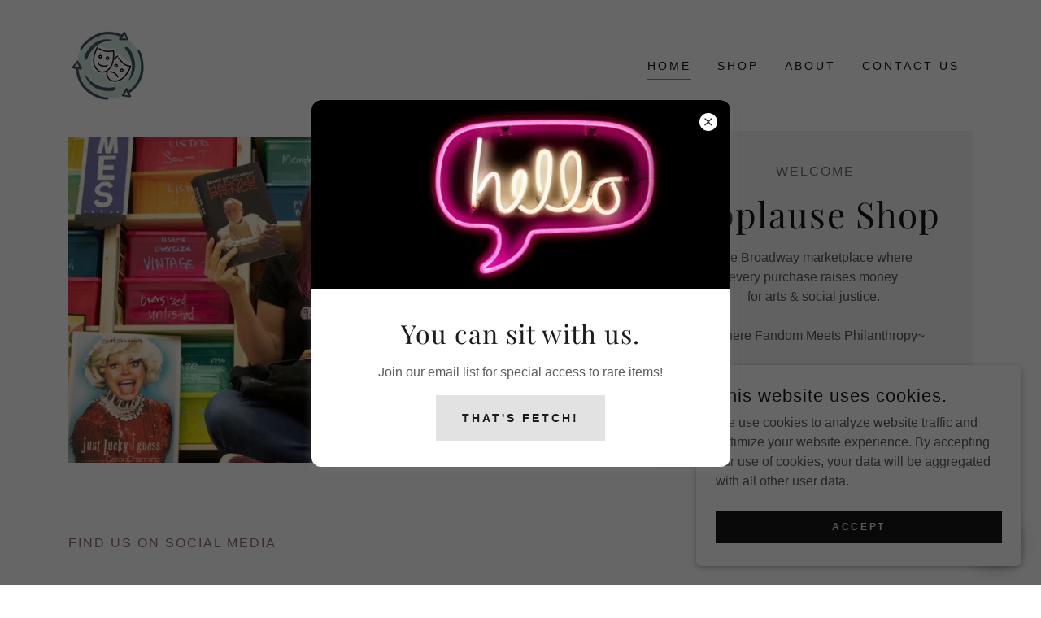

--- FILE ---
content_type: text/html;charset=utf-8
request_url: https://applauseshop.com/
body_size: 14979
content:
<!DOCTYPE html><html lang="en-US"><head><link rel="icon" href="//img1.wsimg.com/isteam/ip/26981653-16e1-414e-9fed-2e56a9f5d867/favicon/95eaea10-f99f-4e27-91d9-9159140977e8.png/:/rs=w:16,h:16,m" sizes="16x16"/><link rel="icon" href="//img1.wsimg.com/isteam/ip/26981653-16e1-414e-9fed-2e56a9f5d867/favicon/95eaea10-f99f-4e27-91d9-9159140977e8.png/:/rs=w:24,h:24,m" sizes="24x24"/><link rel="icon" href="//img1.wsimg.com/isteam/ip/26981653-16e1-414e-9fed-2e56a9f5d867/favicon/95eaea10-f99f-4e27-91d9-9159140977e8.png/:/rs=w:32,h:32,m" sizes="32x32"/><link rel="icon" href="//img1.wsimg.com/isteam/ip/26981653-16e1-414e-9fed-2e56a9f5d867/favicon/95eaea10-f99f-4e27-91d9-9159140977e8.png/:/rs=w:48,h:48,m" sizes="48x48"/><link rel="icon" href="//img1.wsimg.com/isteam/ip/26981653-16e1-414e-9fed-2e56a9f5d867/favicon/95eaea10-f99f-4e27-91d9-9159140977e8.png/:/rs=w:64,h:64,m" sizes="64x64"/><meta charSet="utf-8"/><meta http-equiv="X-UA-Compatible" content="IE=edge"/><meta name="viewport" content="width=device-width, initial-scale=1"/><title>Applause Shop - Broadway Marketplace, Playbills Posters Merchandise</title><meta name="description" content="Applause Shop is a Broadway marketplace that finds joyful new homes for theatre memorabilia and Playbills, with a significant focus on charitable giving. 👏🎭♻️ "/><meta name="author" content="Applause Shop"/><meta name="generator" content="Starfield Technologies; Go Daddy Website Builder 8.0.0000"/><link rel="manifest" href="/manifest.webmanifest"/><link rel="apple-touch-icon" sizes="57x57" href="//img1.wsimg.com/isteam/ip/26981653-16e1-414e-9fed-2e56a9f5d867/Applause%20Philanthropic%20Resale%20logo.png/:/rs=w:57,h:57,m"/><link rel="apple-touch-icon" sizes="60x60" href="//img1.wsimg.com/isteam/ip/26981653-16e1-414e-9fed-2e56a9f5d867/Applause%20Philanthropic%20Resale%20logo.png/:/rs=w:60,h:60,m"/><link rel="apple-touch-icon" sizes="72x72" href="//img1.wsimg.com/isteam/ip/26981653-16e1-414e-9fed-2e56a9f5d867/Applause%20Philanthropic%20Resale%20logo.png/:/rs=w:72,h:72,m"/><link rel="apple-touch-icon" sizes="114x114" href="//img1.wsimg.com/isteam/ip/26981653-16e1-414e-9fed-2e56a9f5d867/Applause%20Philanthropic%20Resale%20logo.png/:/rs=w:114,h:114,m"/><link rel="apple-touch-icon" sizes="120x120" href="//img1.wsimg.com/isteam/ip/26981653-16e1-414e-9fed-2e56a9f5d867/Applause%20Philanthropic%20Resale%20logo.png/:/rs=w:120,h:120,m"/><link rel="apple-touch-icon" sizes="144x144" href="//img1.wsimg.com/isteam/ip/26981653-16e1-414e-9fed-2e56a9f5d867/Applause%20Philanthropic%20Resale%20logo.png/:/rs=w:144,h:144,m"/><link rel="apple-touch-icon" sizes="152x152" href="//img1.wsimg.com/isteam/ip/26981653-16e1-414e-9fed-2e56a9f5d867/Applause%20Philanthropic%20Resale%20logo.png/:/rs=w:152,h:152,m"/><link rel="apple-touch-icon" sizes="180x180" href="//img1.wsimg.com/isteam/ip/26981653-16e1-414e-9fed-2e56a9f5d867/Applause%20Philanthropic%20Resale%20logo.png/:/rs=w:180,h:180,m"/><meta property="og:url" content="https://applauseshop.com/"/>
<meta property="og:site_name" content="Applause Shop"/>
<meta property="og:title" content="Applause Shop"/>
<meta property="og:description" content="The Broadway marketplace where 
every purchase raises money 
for arts &amp; social justice. 

~Where Fandom Meets Philanthropy~
"/>
<meta property="og:type" content="website"/>
<meta property="og:image" content="https://img1.wsimg.com/isteam/ip/26981653-16e1-414e-9fed-2e56a9f5d867/IMG_1804-2.jpg"/>
<meta property="og:locale" content="en_US"/>
<meta name="twitter:card" content="summary"/>
<meta name="twitter:site" content="@ShopApplause"/>
<meta name="twitter:title" content="Applause Shop"/>
<meta name="twitter:description" content="Applause Shop"/>
<meta name="twitter:image" content="https://img1.wsimg.com/isteam/ip/26981653-16e1-414e-9fed-2e56a9f5d867/IMG_1804-2.jpg"/>
<meta name="twitter:image:alt" content="Applause Shop"/>
<meta name="theme-color" content="#ffffff"/>
<meta name="google-site-verification" content="dz7fqiS_pAdxZUAsYT_-M1X0I4VlXQrazvJSw2xlksc"/><style data-inline-fonts>/* cyrillic */
@font-face {
  font-family: 'Playfair Display';
  font-style: normal;
  font-weight: 400;
  font-display: swap;
  src: url(https://img1.wsimg.com/gfonts/s/playfairdisplay/v40/nuFiD-vYSZviVYUb_rj3ij__anPXDTjYgFE_.woff2) format('woff2');
  unicode-range: U+0301, U+0400-045F, U+0490-0491, U+04B0-04B1, U+2116;
}
/* vietnamese */
@font-face {
  font-family: 'Playfair Display';
  font-style: normal;
  font-weight: 400;
  font-display: swap;
  src: url(https://img1.wsimg.com/gfonts/s/playfairdisplay/v40/nuFiD-vYSZviVYUb_rj3ij__anPXDTPYgFE_.woff2) format('woff2');
  unicode-range: U+0102-0103, U+0110-0111, U+0128-0129, U+0168-0169, U+01A0-01A1, U+01AF-01B0, U+0300-0301, U+0303-0304, U+0308-0309, U+0323, U+0329, U+1EA0-1EF9, U+20AB;
}
/* latin-ext */
@font-face {
  font-family: 'Playfair Display';
  font-style: normal;
  font-weight: 400;
  font-display: swap;
  src: url(https://img1.wsimg.com/gfonts/s/playfairdisplay/v40/nuFiD-vYSZviVYUb_rj3ij__anPXDTLYgFE_.woff2) format('woff2');
  unicode-range: U+0100-02BA, U+02BD-02C5, U+02C7-02CC, U+02CE-02D7, U+02DD-02FF, U+0304, U+0308, U+0329, U+1D00-1DBF, U+1E00-1E9F, U+1EF2-1EFF, U+2020, U+20A0-20AB, U+20AD-20C0, U+2113, U+2C60-2C7F, U+A720-A7FF;
}
/* latin */
@font-face {
  font-family: 'Playfair Display';
  font-style: normal;
  font-weight: 400;
  font-display: swap;
  src: url(https://img1.wsimg.com/gfonts/s/playfairdisplay/v40/nuFiD-vYSZviVYUb_rj3ij__anPXDTzYgA.woff2) format('woff2');
  unicode-range: U+0000-00FF, U+0131, U+0152-0153, U+02BB-02BC, U+02C6, U+02DA, U+02DC, U+0304, U+0308, U+0329, U+2000-206F, U+20AC, U+2122, U+2191, U+2193, U+2212, U+2215, U+FEFF, U+FFFD;
}
/* cyrillic */
@font-face {
  font-family: 'Playfair Display';
  font-style: normal;
  font-weight: 700;
  font-display: swap;
  src: url(https://img1.wsimg.com/gfonts/s/playfairdisplay/v40/nuFiD-vYSZviVYUb_rj3ij__anPXDTjYgFE_.woff2) format('woff2');
  unicode-range: U+0301, U+0400-045F, U+0490-0491, U+04B0-04B1, U+2116;
}
/* vietnamese */
@font-face {
  font-family: 'Playfair Display';
  font-style: normal;
  font-weight: 700;
  font-display: swap;
  src: url(https://img1.wsimg.com/gfonts/s/playfairdisplay/v40/nuFiD-vYSZviVYUb_rj3ij__anPXDTPYgFE_.woff2) format('woff2');
  unicode-range: U+0102-0103, U+0110-0111, U+0128-0129, U+0168-0169, U+01A0-01A1, U+01AF-01B0, U+0300-0301, U+0303-0304, U+0308-0309, U+0323, U+0329, U+1EA0-1EF9, U+20AB;
}
/* latin-ext */
@font-face {
  font-family: 'Playfair Display';
  font-style: normal;
  font-weight: 700;
  font-display: swap;
  src: url(https://img1.wsimg.com/gfonts/s/playfairdisplay/v40/nuFiD-vYSZviVYUb_rj3ij__anPXDTLYgFE_.woff2) format('woff2');
  unicode-range: U+0100-02BA, U+02BD-02C5, U+02C7-02CC, U+02CE-02D7, U+02DD-02FF, U+0304, U+0308, U+0329, U+1D00-1DBF, U+1E00-1E9F, U+1EF2-1EFF, U+2020, U+20A0-20AB, U+20AD-20C0, U+2113, U+2C60-2C7F, U+A720-A7FF;
}
/* latin */
@font-face {
  font-family: 'Playfair Display';
  font-style: normal;
  font-weight: 700;
  font-display: swap;
  src: url(https://img1.wsimg.com/gfonts/s/playfairdisplay/v40/nuFiD-vYSZviVYUb_rj3ij__anPXDTzYgA.woff2) format('woff2');
  unicode-range: U+0000-00FF, U+0131, U+0152-0153, U+02BB-02BC, U+02C6, U+02DA, U+02DC, U+0304, U+0308, U+0329, U+2000-206F, U+20AC, U+2122, U+2191, U+2193, U+2212, U+2215, U+FEFF, U+FFFD;
}
/* cyrillic */
@font-face {
  font-family: 'Playfair Display';
  font-style: normal;
  font-weight: 900;
  font-display: swap;
  src: url(https://img1.wsimg.com/gfonts/s/playfairdisplay/v40/nuFiD-vYSZviVYUb_rj3ij__anPXDTjYgFE_.woff2) format('woff2');
  unicode-range: U+0301, U+0400-045F, U+0490-0491, U+04B0-04B1, U+2116;
}
/* vietnamese */
@font-face {
  font-family: 'Playfair Display';
  font-style: normal;
  font-weight: 900;
  font-display: swap;
  src: url(https://img1.wsimg.com/gfonts/s/playfairdisplay/v40/nuFiD-vYSZviVYUb_rj3ij__anPXDTPYgFE_.woff2) format('woff2');
  unicode-range: U+0102-0103, U+0110-0111, U+0128-0129, U+0168-0169, U+01A0-01A1, U+01AF-01B0, U+0300-0301, U+0303-0304, U+0308-0309, U+0323, U+0329, U+1EA0-1EF9, U+20AB;
}
/* latin-ext */
@font-face {
  font-family: 'Playfair Display';
  font-style: normal;
  font-weight: 900;
  font-display: swap;
  src: url(https://img1.wsimg.com/gfonts/s/playfairdisplay/v40/nuFiD-vYSZviVYUb_rj3ij__anPXDTLYgFE_.woff2) format('woff2');
  unicode-range: U+0100-02BA, U+02BD-02C5, U+02C7-02CC, U+02CE-02D7, U+02DD-02FF, U+0304, U+0308, U+0329, U+1D00-1DBF, U+1E00-1E9F, U+1EF2-1EFF, U+2020, U+20A0-20AB, U+20AD-20C0, U+2113, U+2C60-2C7F, U+A720-A7FF;
}
/* latin */
@font-face {
  font-family: 'Playfair Display';
  font-style: normal;
  font-weight: 900;
  font-display: swap;
  src: url(https://img1.wsimg.com/gfonts/s/playfairdisplay/v40/nuFiD-vYSZviVYUb_rj3ij__anPXDTzYgA.woff2) format('woff2');
  unicode-range: U+0000-00FF, U+0131, U+0152-0153, U+02BB-02BC, U+02C6, U+02DA, U+02DC, U+0304, U+0308, U+0329, U+2000-206F, U+20AC, U+2122, U+2191, U+2193, U+2212, U+2215, U+FEFF, U+FFFD;
}
</style><style>.x{-ms-text-size-adjust:100%;-webkit-text-size-adjust:100%;-webkit-tap-highlight-color:rgba(0,0,0,0);margin:0;box-sizing:border-box}.x *,.x :after,.x :before{box-sizing:inherit}.x-el a[href^="mailto:"]:not(.x-el),.x-el a[href^="tel:"]:not(.x-el){color:inherit;font-size:inherit;text-decoration:inherit}.x-el-article,.x-el-aside,.x-el-details,.x-el-figcaption,.x-el-figure,.x-el-footer,.x-el-header,.x-el-hgroup,.x-el-main,.x-el-menu,.x-el-nav,.x-el-section,.x-el-summary{display:block}.x-el-audio,.x-el-canvas,.x-el-progress,.x-el-video{display:inline-block;vertical-align:baseline}.x-el-audio:not([controls]){display:none;height:0}.x-el-template{display:none}.x-el-a{background-color:transparent;color:inherit}.x-el-a:active,.x-el-a:hover{outline:0}.x-el-abbr[title]{border-bottom:1px dotted}.x-el-b,.x-el-strong{font-weight:700}.x-el-dfn{font-style:italic}.x-el-mark{background:#ff0;color:#000}.x-el-small{font-size:80%}.x-el-sub,.x-el-sup{font-size:75%;line-height:0;position:relative;vertical-align:baseline}.x-el-sup{top:-.5em}.x-el-sub{bottom:-.25em}.x-el-img{vertical-align:middle;border:0}.x-el-svg:not(:root){overflow:hidden}.x-el-figure{margin:0}.x-el-hr{box-sizing:content-box;height:0}.x-el-pre{overflow:auto}.x-el-code,.x-el-kbd,.x-el-pre,.x-el-samp{font-family:monospace,monospace;font-size:1em}.x-el-button,.x-el-input,.x-el-optgroup,.x-el-select,.x-el-textarea{color:inherit;font:inherit;margin:0}.x-el-button{overflow:visible}.x-el-button,.x-el-select{text-transform:none}.x-el-button,.x-el-input[type=button],.x-el-input[type=reset],.x-el-input[type=submit]{-webkit-appearance:button;cursor:pointer}.x-el-button[disabled],.x-el-input[disabled]{cursor:default}.x-el-button::-moz-focus-inner,.x-el-input::-moz-focus-inner{border:0;padding:0}.x-el-input{line-height:normal}.x-el-input[type=checkbox],.x-el-input[type=radio]{box-sizing:border-box;padding:0}.x-el-input[type=number]::-webkit-inner-spin-button,.x-el-input[type=number]::-webkit-outer-spin-button{height:auto}.x-el-input[type=search]{-webkit-appearance:textfield;box-sizing:content-box}.x-el-input[type=search]::-webkit-search-cancel-button,.x-el-input[type=search]::-webkit-search-decoration{-webkit-appearance:none}.x-el-textarea{border:0}.x-el-fieldset{border:1px solid silver;margin:0 2px;padding:.35em .625em .75em}.x-el-legend{border:0;padding:0}.x-el-textarea{overflow:auto}.x-el-optgroup{font-weight:700}.x-el-table{border-collapse:collapse;border-spacing:0}.x-el-td,.x-el-th{padding:0}.x{-webkit-font-smoothing:antialiased}.x-el-hr{border:0}.x-el-fieldset,.x-el-input,.x-el-select,.x-el-textarea{margin-top:0;margin-bottom:0}.x-el-fieldset,.x-el-input[type=email],.x-el-input[type=text],.x-el-textarea{width:100%}.x-el-label{vertical-align:middle}.x-el-input{border-style:none;padding:.5em;vertical-align:middle}.x-el-select:not([multiple]){vertical-align:middle}.x-el-textarea{line-height:1.75;padding:.5em}.x-el.d-none{display:none!important}.sideline-footer{margin-top:auto}.disable-scroll{touch-action:none;overflow:hidden;position:fixed}@-webkit-keyframes loaderscale{0%{transform:scale(1);opacity:1}45%{transform:scale(.1);opacity:.7}80%{transform:scale(1);opacity:1}}@keyframes loaderscale{0%{transform:scale(1);opacity:1}45%{transform:scale(.1);opacity:.7}80%{transform:scale(1);opacity:1}}.x-loader svg{display:inline-block}.x-loader svg:first-child{-webkit-animation:loaderscale .75s cubic-bezier(.2,.68,.18,1.08) -.24s infinite;animation:loaderscale .75s cubic-bezier(.2,.68,.18,1.08) -.24s infinite}.x-loader svg:nth-child(2){-webkit-animation:loaderscale .75s cubic-bezier(.2,.68,.18,1.08) -.12s infinite;animation:loaderscale .75s cubic-bezier(.2,.68,.18,1.08) -.12s infinite}.x-loader svg:nth-child(3){-webkit-animation:loaderscale .75s cubic-bezier(.2,.68,.18,1.08) 0s infinite;animation:loaderscale .75s cubic-bezier(.2,.68,.18,1.08) 0s infinite}.x-icon>svg{transition:transform .33s ease-in-out}.x-icon>svg.rotate-90{transform:rotate(-90deg)}.x-icon>svg.rotate90{transform:rotate(90deg)}.x-icon>svg.rotate-180{transform:rotate(-180deg)}.x-icon>svg.rotate180{transform:rotate(180deg)}.x-rt:after{content:"";clear:both}.x-rt ol,.x-rt ul{text-align:left}.x-rt p{margin:0}.x-rt br{clear:both}.mte-inline-block{display:inline-block}@media only screen and (min-device-width:1025px){:root select,_::-webkit-full-page-media,_:future{font-family:sans-serif!important}}

</style>
<style>@import url('');
/*
Copyright 2017 The Playfair Display Project Authors (https://github.com/clauseggers/Playfair-Display), with Reserved Font Name "Playfair Display".

This Font Software is licensed under the SIL Open Font License, Version 1.1.
This license is copied below, and is also available with a FAQ at: http://scripts.sil.org/OFL

—————————————————————————————-
SIL OPEN FONT LICENSE Version 1.1 - 26 February 2007
—————————————————————————————-
*/
</style>
<style data-glamor="cxs-default-sheet">.x .c1-1{letter-spacing:normal}.x .c1-2{text-transform:none}.x .c1-3{background-color:rgb(255, 255, 255)}.x .c1-4{width:100%}.x .c1-5 > div{position:relative}.x .c1-6 > div{overflow:hidden}.x .c1-7 > div{margin-top:auto}.x .c1-8 > div{margin-right:auto}.x .c1-9 > div{margin-bottom:auto}.x .c1-a > div{margin-left:auto}.x .c1-b{font-family:Helvetica, arial, sans-serif}.x .c1-c{font-size:16px}.x .c1-h{padding-top:40px}.x .c1-i{padding-bottom:40px}.x .c1-j{padding:0 !important}.x .c1-k:before{content:""}.x .c1-l:before{display:table}.x .c1-m:before{clear:both}.x .c1-n:after{content:""}.x .c1-o:after{display:table}.x .c1-p:after{clear:both}.x .c1-s{position:relative}.x .c1-t{margin-bottom:24px}.x .c1-v{margin-left:auto}.x .c1-w{margin-right:auto}.x .c1-x{padding-left:24px}.x .c1-y{padding-right:24px}.x .c1-z{max-width:100%}.x .c1-10{display:none}.x .c1-12{display:flex}.x .c1-13{padding-top:32px}.x .c1-14{padding-bottom:32px}.x .c1-15{align-items:center}.x .c1-16{z-index:1}.x .c1-1b{flex-basis:23%}.x .c1-1c{display:inline-block}.x .c1-1d{font-family:'Playfair Display', Georgia, serif}.x .c1-1e{max-width:calc(100% - 0.1px)}.x .c1-1j{letter-spacing:inherit}.x .c1-1k{text-transform:inherit}.x .c1-1l{text-decoration:none}.x .c1-1m{word-wrap:break-word}.x .c1-1n{overflow-wrap:break-word}.x .c1-1o{display:inline}.x .c1-1p{cursor:pointer}.x .c1-1q{border-top:0px}.x .c1-1r{border-right:0px}.x .c1-1s{border-bottom:0px}.x .c1-1t{border-left:0px}.x .c1-1u{width:auto}.x .c1-1v{color:rgb(130, 108, 108)}.x .c1-1w{font-weight:inherit}.x .c1-1x:hover{color:rgb(64, 64, 64)}.x .c1-1y:active{color:rgb(42, 42, 42)}.x .c1-1z{padding-top:0px}.x .c1-20{padding-right:0px}.x .c1-21{padding-bottom:0px}.x .c1-22{padding-left:0px}.x .c1-23{[object -object]:0px}.x .c1-24{margin-top:0}.x .c1-25{margin-bottom:0}.x .c1-26{vertical-align:middle}.x .c1-27{aspect-ratio:1 / 1}.x .c1-28{object-fit:contain}.x .c1-29{height:80px}.x .c1-2a{background-color:transparent}.x .c1-2b{transition:max-height .5s}.x .c1-2c{border-radius:0px !important}.x .c1-2u{flex-basis:77%}.x .c1-2v{flex-grow:1}.x .c1-2w{justify-content:flex-end}.x .c1-2x{margin-right:0px}.x .c1-2y{margin-left:0px}.x .c1-38{justify-content:space-between}.x .c1-39{flex-basis:100%}.x .c1-3a{line-height:24px}.x .c1-3b{justify-content:center}.x .c1-3c{padding-right:16px}.x .c1-3d{-webkit-margin-before:0}.x .c1-3e{-webkit-margin-after:0}.x .c1-3f{-webkit-padding-start:0}.x .c1-3g{color:rgb(87, 87, 87)}.x .c1-3h{margin-bottom:none}.x .c1-3i{list-style:none}.x .c1-3j{vertical-align:top}.x .c1-3k{padding-left:32px}.x .c1-3l{white-space:nowrap}.x .c1-3m{visibility:hidden}.x .c1-3n:first-child{margin-left:0}.x .c1-3o:first-child{padding-left:0}.x .c1-3p{letter-spacing:0.214em}.x .c1-3q{text-transform:uppercase}.x .c1-3r{display:block}.x .c1-3s{margin-bottom:-5px}.x .c1-3t{color:rgb(21, 21, 21)}.x .c1-3u{font-size:14px}.x .c1-3v{font-weight:400}.x .c1-3w{border-bottom:1px solid}.x .c1-3x{border-color:rgb(137, 137, 137)}.x .c1-3y{padding-bottom:4px}.x .c1-3z:hover{color:rgb(130, 108, 108)}.x .c1-40:active{color:rgb(21, 21, 21)}.x .c1-45{margin-left:-6px}.x .c1-46{margin-right:-6px}.x .c1-47{margin-top:-6px}.x .c1-48{margin-bottom:-6px}.x .c1-49{padding-left:6px}.x .c1-4a{padding-right:6px}.x .c1-4b{padding-top:6px}.x .c1-4c{padding-bottom:6px}.x .c1-4d{color:inherit}.x .c1-4e{transition:transform .33s ease-in-out}.x .c1-4f{transform:rotate(0deg)}.x .c1-4g{border-radius:0px}.x .c1-4h{box-shadow:0 3px 6px 3px rgba(0, 0, 0, 0.16)}.x .c1-4i{padding-top:16px}.x .c1-4j{padding-bottom:16px}.x .c1-4k{padding-left:16px}.x .c1-4l{position:absolute}.x .c1-4m{right:0px}.x .c1-4n{top:32px}.x .c1-4o{max-height:45vh}.x .c1-4p{overflow-y:auto}.x .c1-4q{z-index:1003}.x .c1-4t{color:rgb(94, 94, 94)}.x .c1-4u{text-align:left}.x .c1-4v:last-child{margin-bottom:0}.x .c1-4w{margin-bottom:8px}.x .c1-4x{margin-top:8px}.x .c1-4y{line-height:1.5}.x .c1-4z{color:rgb(27, 27, 27)}.x .c1-50{border-color:rgb(145, 145, 145)}.x .c1-51:hover{color:rgb(143, 110, 110)}.x .c1-52:active{color:rgb(27, 27, 27)}.x .c1-56{box-sizing:border-box}.x .c1-57{flex-direction:row}.x .c1-58{flex-wrap:wrap}.x .c1-59{padding-top:24px}.x .c1-5e{flex-shrink:1}.x .c1-5f{flex-basis:15%}.x .c1-5g{max-width:15%}.x .c1-5l{justify-content:flex-start}.x .c1-5m{color:rgb(137, 137, 137)}.x .c1-5n{flex-basis:70%}.x .c1-5o{max-width:70%}.x .c1-5q{background-color:rgb(243, 243, 243)}.x .c1-5r{position:fixed}.x .c1-5s{top:0px}.x .c1-5t{height:100%}.x .c1-5u{z-index:10002}.x .c1-5v{padding-top:56px}.x .c1-5w{-webkit-overflow-scrolling:touch}.x .c1-5x{transform:translateX(-150vw)}.x .c1-5y{overscroll-behavior:contain}.x .c1-5z{box-shadow:0 2px 6px 0px rgba(0,0,0,0.2)}.x .c1-60{transition:transform .3s ease-in-out}.x .c1-61{overflow:hidden}.x .c1-62{flex-direction:column}.x .c1-63{color:black}.x .c1-64{line-height:1.3em}.x .c1-65{font-style:normal}.x .c1-66{top:15px}.x .c1-67{right:15px}.x .c1-68{font-size:28px}.x .c1-69:hover{color:rgb(173, 140, 140)}.x .c1-6e{padding-right:32px}.x .c1-6f{overflow-x:hidden}.x .c1-6g{overscroll-behavior:none}.x .c1-6h{margin-bottom:32px}.x .c1-6i > :not(:first-child){margin-top:16px}.x .c1-6j{border-color:rgba(185, 185, 185, 0.5)}.x .c1-6k{border-bottom-width:0px}.x .c1-6l{border-bottom-style:solid}.x .c1-6m:last-child{border-bottom:0}.x .c1-6n{letter-spacing:0.136em}.x .c1-6o{min-width:200px}.x .c1-6p{font-size:22px}.x .c1-6q{font-weight:700}.x .c1-6r:active{color:rgb(143, 110, 110)}.x .c1-71{aspect-ratio:2.7015873015873018 / 1}.x .c1-76{text-align:center}.x .c1-77{padding-bottom:56px}.x .c1-7i{max-width:750px}.x .c1-7j{letter-spacing:0.125em}.x .c1-7k{line-height:1.25}.x .c1-7l{margin-bottom:16px}.x .c1-7m{text-align:inherit}.x .c1-7n{width:inherit}.x .c1-7o{line-height:1.2}.x .c1-7p{letter-spacing:0.023em}.x .c1-7q{white-space:pre-line}.x .c1-7r{font-size:32px}.x .c1-7w{word-wrap:normal !important}.x .c1-7x{overflow-wrap:normal !important}.x .c1-7y{overflow:visible}.x .c1-7z{left:0px}.x .c1-80 > p{margin-top:0}.x .c1-81 > p{margin-right:0}.x .c1-82 > p{margin-bottom:0}.x .c1-83 > p{margin-left:0}.x .c1-84{font-size:inherit !important}.x .c1-85{line-height:inherit}.x .c1-86{font-style:italic}.x .c1-87{text-decoration:line-through}.x .c1-88{text-decoration:underline}.x .c1-89{column-gap:24px}.x .c1-8a{row-gap:24px}.x .c1-8b{margin-top:16px}.x .c1-8d{transition:all 0.3s}.x .c1-8e{border-style:none}.x .c1-8f{display:inline-flex}.x .c1-8g{padding-top:8px}.x .c1-8h{padding-bottom:8px}.x .c1-8i{min-height:56px}.x .c1-8j{background-color:rgb(218, 218, 218)}.x .c1-8k{text-shadow:none}.x .c1-8l:hover{background-color:rgb(204, 204, 204)}.x .c1-8o{line-height:1.4}.x .c1-8p{color:rgb(143, 110, 110)}.x .c1-8q{font-size:unset}.x .c1-8r{font-family:unset}.x .c1-8s{letter-spacing:unset}.x .c1-8t{text-transform:unset}.x .c1-8u{padding-left:none}.x .c1-8v{padding-right:none}.x .c1-8w{row-gap:0px}.x .c1-8x{column-gap:0px}.x .c1-8y [data-typography]{color:inherit}.x .c1-8z:hover{color:rgb(71, 71, 71)}.x .c1-90:active{color:rgb(48, 48, 48)}.x .c1-91{margin-left:8px}.x .c1-92{margin-right:8px}.x .c1-9b{padding-bottom:24px}.x .c1-9c{border-color: #999}.x .c1-9d{border-bottom-width:1px}.x .c1-9e{border-style:solid}.x .c1-9f{letter-spacing:0.083em}.x .c1-9g{color:rgb(89, 89, 89)}.x .c1-9h{font-size:12px}.x .c1-9m{border-color:transparent}.x .c1-9n{width:50px}.x .c1-9o{right:24px}.x .c1-9p{bottom:24px}.x .c1-9q{z-index:9999}.x .c1-9r{width:65px}.x .c1-9s{height:65px}.x .c1-9u{border-radius:50%}.x .c1-9v{background-color:rgb(226, 226, 226)}.x .c1-9w{box-shadow:0px 3px 18px rgba(0, 0, 0, 0.25)}.x .c1-9x{transform:translateZ(0)}.x .c1-9y{bottom:0}.x .c1-9z{right:0}.x .c1-a0{z-index:10003}.x .c1-a1{background-color:rgba(0, 0, 0, 0.6)}.x .c1-af{box-shadow:0 4px 12px 0 rgba(117,117,117,0.4)}.x .c1-ag{max-height:90vh}.x .c1-ah{height:max-content}.x .c1-ai{border-radius:12px}.x .c1-aj{max-width:515px}.x .c1-b0{padding-top:4px}.x .c1-b1{padding-right:4px}.x .c1-b2{padding-left:4px}.x .c1-b3{height:22px}.x .c1-b4{width:22px}.x .c1-b5{align-self:center}.x .c1-b6{height:auto}.x .c1-b7{overflow-y:scroll}.x .c1-b8 > *:not(:last-child){margin-bottom:0px}.x .c1-bc{border-width:0 !important}.x .c1-bd{aspect-ratio:2.2 / 1}.x .c1-be > *:not(:last-child){margin-bottom:16px}.x .c1-bf{letter-spacing:0.031em}.x .c1-bg:hover{background-color:rgb(212, 212, 212)}.x .c1-bh{z-index:10000}.x .c1-bi{transition:all 1s ease-in}.x .c1-bj{box-shadow:0 2px 6px 0px rgba(0,0,0,0.3)}.x .c1-bk{contain:content}.x .c1-bl{bottom:-500px}.x .c1-br{letter-spacing:0.045em}.x .c1-bs{max-height:300px}.x .c1-bu{margin-top:24px}.x .c1-bv{margin-bottom:4px}.x .c1-bw{word-break:break-word}.x .c1-bx{flex-basis:50%}.x .c1-by{min-height:40px}.x .c1-bz{color:rgb(219, 219, 219)}.x .c1-c0{background-color:rgb(22, 22, 22)}.x .c1-c1:hover{background-color:rgb(0, 0, 0)}.x .c1-c2:nth-child(2){margin-left:24px}</style>
<style data-glamor="cxs-xs-sheet">@media (max-width: 767px){.x .c1-q{padding-top:32px}}@media (max-width: 767px){.x .c1-r{padding-bottom:32px}}@media (max-width: 767px){.x .c1-1f{width:100%}}@media (max-width: 767px){.x .c1-1g{display:flex}}@media (max-width: 767px){.x .c1-1h{justify-content:center}}@media (max-width: 767px){.x .c1-2d{height:97px}}@media (max-width: 767px){.x .c1-2e{max-width:224px}}@media (max-width: 767px){.x .c1-2f{display:block}}@media (max-width: 767px){.x .c1-2g{max-height:80px}}@media (max-width: 767px){.x .c1-2h{margin-top:0}}@media (max-width: 767px){.x .c1-2i{margin-right:auto}}@media (max-width: 767px){.x .c1-2j{margin-bottom:0}}@media (max-width: 767px){.x .c1-2k{margin-left:auto}}@media (max-width: 767px){.x .c1-2z{padding-top:24px}}@media (max-width: 767px){.x .c1-30{padding-bottom:24px}}@media (max-width: 767px){.x .c1-72{height:calc((100vw - 48px)/2.7015873015873018)}}@media (max-width: 767px){.x .c1-8c{flex-direction:column}}@media (max-width: 767px){.x .c1-ak{position:relative}}@media (max-width: 767px){.x .c1-al{background-color:rgb(255, 255, 255)}}@media (max-width: 767px){.x .c1-am{box-shadow:0 4px 12px 0 rgba(117,117,117,0.4)}}@media (max-width: 767px){.x .c1-an{padding-bottom:16px}}@media (max-width: 767px){.x .c1-ao{max-height:90vh}}@media (max-width: 767px){.x .c1-ap{width:auto}}@media (max-width: 767px){.x .c1-aq{border-radius:12px}}@media (max-width: 767px){.x .c1-ar{margin-top:16px}}@media (max-width: 767px){.x .c1-as{margin-right:16px}}@media (max-width: 767px){.x .c1-at{margin-bottom:16px}}@media (max-width: 767px){.x .c1-au{margin-left:16px}}@media (max-width: 767px){.x .c1-av{max-width:90vw}}</style>
<style data-glamor="cxs-sm-sheet">@media (min-width: 768px){.x .c1-d{font-size:16px}}@media (min-width: 768px){.x .c1-u{margin-bottom:40px}}@media (min-width: 768px){.x .c1-17{width:100%}}@media (min-width: 768px) and (max-width: 1023px){.x .c1-1i{width:100%}}@media (min-width: 768px) and (max-width: 1023px){.x .c1-2l{display:block}}@media (min-width: 768px) and (max-width: 1023px){.x .c1-2m{max-height:80px}}@media (min-width: 768px) and (max-width: 1023px){.x .c1-2n{margin-top:0}}@media (min-width: 768px) and (max-width: 1023px){.x .c1-2o{margin-right:auto}}@media (min-width: 768px) and (max-width: 1023px){.x .c1-2p{margin-bottom:0}}@media (min-width: 768px) and (max-width: 1023px){.x .c1-2q{margin-left:auto}}@media (min-width: 768px){.x .c1-41{font-size:14px}}@media (min-width: 768px) and (max-width: 1023px){.x .c1-4s{right:0px}}@media (min-width: 768px){.x .c1-54{margin-top:32px}}@media (min-width: 768px){.x .c1-55{margin-bottom:32px}}@media (min-width: 768px){.x .c1-5a{margin-top:0}}@media (min-width: 768px){.x .c1-5b{margin-right:-24px}}@media (min-width: 768px){.x .c1-5c{margin-bottom:0}}@media (min-width: 768px){.x .c1-5d{margin-left:-24px}}@media (min-width: 768px){.x .c1-5h{padding-top:0}}@media (min-width: 768px){.x .c1-5i{padding-right:24px}}@media (min-width: 768px){.x .c1-5j{padding-bottom:0}}@media (min-width: 768px){.x .c1-5k{padding-left:24px}}@media (min-width: 768px){.x .c1-6a{font-size:30px}}@media (min-width: 768px){.x .c1-6s{font-size:22px}}@media (min-width: 768px){.x .c1-6x{display:flex}}@media (min-width: 768px){.x .c1-6y{flex-direction:row}}@media (min-width: 768px){.x .c1-6z{min-height:unset}}@media (min-width: 768px){.x .c1-70{min-width:50%}}@media (min-width: 768px){.x .c1-73{object-fit:cover}}@media (min-width: 768px){.x .c1-74{min-height:400px}}@media (min-width: 768px){.x .c1-75{height:auto}}@media (min-width: 768px){.x .c1-78{min-width:360px}}@media (min-width: 768px){.x .c1-79{flex-basis:360px}}@media (min-width: 768px){.x .c1-7a{padding-top:40px}}@media (min-width: 768px){.x .c1-7b{padding-right:40px}}@media (min-width: 768px){.x .c1-7c{padding-bottom:40px}}@media (min-width: 768px){.x .c1-7d{padding-left:40px}}@media (min-width: 768px){.x .c1-7h{max-height:80vh}}@media (min-width: 768px){.x .c1-7s{font-size:38px}}@media (min-width: 768px){.x .c1-8n{width:auto}}@media (min-width: 768px){.x .c1-93{margin-left:16px}}@media (min-width: 768px){.x .c1-94{margin-right:16px}}@media (min-width: 768px){.x .c1-9i{font-size:12px}}@media (min-width: 768px){.x .c1-a2{position:absolute}}@media (min-width: 768px){.x .c1-a3{transform:none}}@media (min-width: 768px){.x .c1-a4{max-width:600px}}@media (min-width: 768px){.x .c1-a5{margin-top:24px}}@media (min-width: 768px){.x .c1-a6{margin-bottom:24px}}@media (min-width: 768px){.x .c1-a7{margin-left:auto}}@media (min-width: 768px){.x .c1-a8{margin-right:auto}}@media (min-width: 768px){.x .c1-a9{align-items:center}}@media (min-width: 768px){.x .c1-aa{pointer-events:none}}@media (min-width: 768px){.x .c1-ab{justify-content:center}}@media (min-width: 768px){.x .c1-ac:before{display:block}}@media (min-width: 768px){.x .c1-ad:before{height:90vh}}@media (min-width: 768px){.x .c1-ae:before{content:""}}@media (min-width: 768px){.x .c1-aw{pointer-events:auto}}@media (min-width: 768px){.x .c1-ax{border-radius:12px}}@media (min-width: 768px){.x .c1-ay{max-width:515px}}@media (min-width: 768px){.x .c1-b9{padding-left:0px}}@media (min-width: 768px){.x .c1-ba{padding-right:0px}}@media (min-width: 768px){.x .c1-bm{width:400px}}@media (min-width: 768px){.x .c1-bn{max-height:500px}}@media (min-width: 768px){.x .c1-bo{border-radius:7px}}@media (min-width: 768px){.x .c1-bp{margin-right:24px}}@media (min-width: 768px){.x .c1-bq{margin-left:24px}}@media (min-width: 768px){.x .c1-bt{max-height:140px}}</style>
<style data-glamor="cxs-md-sheet">@media (min-width: 1024px){.x .c1-e{font-size:16px}}@media (min-width: 1024px){.x .c1-11{display:flex}}@media (min-width: 1024px){.x .c1-18{width:984px}}@media (min-width: 1024px){.x .c1-2r{height:97px}}@media (min-width: 1024px){.x .c1-2s{width:auto}}@media (min-width: 1024px){.x .c1-2t{max-height:97px}}@media (min-width: 1024px){.x .c1-31{flex-direction:row}}@media (min-width: 1024px){.x .c1-32{padding-left:0px}}@media (min-width: 1024px){.x .c1-33{padding-right:0px}}@media (min-width: 1024px){.x .c1-34{margin-top:0}}@media (min-width: 1024px){.x .c1-35{margin-right:auto}}@media (min-width: 1024px){.x .c1-36{margin-bottom:0}}@media (min-width: 1024px){.x .c1-37{margin-left:auto}}@media (min-width: 1024px){.x .c1-42{font-size:14px}}@media (min-width: 1024px) and (max-width: 1279px){.x .c1-4r{right:0px}}@media (min-width: 1024px){.x .c1-53{display:none}}@media (min-width: 1024px){.x .c1-5p{flex-basis:40%}}@media (min-width: 1024px){.x .c1-6b{font-size:30px}}@media (min-width: 1024px){.x .c1-6t{min-width:300px}}@media (min-width: 1024px){.x .c1-6u{font-size:22px}}@media (min-width: 1024px){.x .c1-7e{max-width:100%}}@media (min-width: 1024px){.x .c1-7f{min-width:388px}}@media (min-width: 1024px){.x .c1-7g{flex-basis:388px}}@media (min-width: 1024px){.x .c1-7t{font-size:38px}}@media (min-width: 1024px){.x .c1-8m:hover{box-shadow:0 10px 10px -10px rgba(0, 0, 0, 0.5)}}@media (min-width: 1024px){.x .c1-95{width:48px}}@media (min-width: 1024px){.x .c1-96{height:48px}}@media (min-width: 1024px){.x .c1-97{margin-left:24px}}@media (min-width: 1024px){.x .c1-98{margin-right:24px}}@media (min-width: 1024px){.x .c1-99{padding-top:0px}}@media (min-width: 1024px){.x .c1-9a{padding-bottom:0px}}@media (min-width: 1024px){.x .c1-9j{font-size:12px}}@media (min-width: 1024px){.x .c1-9t{z-index:9999}}@media (min-width: 1024px){.x .c1-az{max-width:515px}}@media (min-width: 1024px){.x .c1-bb{height:235px}}</style>
<style data-glamor="cxs-lg-sheet">@media (min-width: 1280px){.x .c1-f{font-size:16px}}@media (min-width: 1280px){.x .c1-19{width:1160px}}@media (min-width: 1280px){.x .c1-43{font-size:14px}}@media (min-width: 1280px){.x .c1-6c{font-size:32px}}@media (min-width: 1280px){.x .c1-6v{font-size:22px}}@media (min-width: 1280px){.x .c1-7u{font-size:44px}}@media (min-width: 1280px){.x .c1-9k{font-size:12px}}</style>
<style data-glamor="cxs-xl-sheet">@media (min-width: 1536px){.x .c1-g{font-size:18px}}@media (min-width: 1536px){.x .c1-1a{width:1280px}}@media (min-width: 1536px){.x .c1-44{font-size:16px}}@media (min-width: 1536px){.x .c1-6d{font-size:36px}}@media (min-width: 1536px){.x .c1-6w{font-size:24px}}@media (min-width: 1536px){.x .c1-7v{font-size:48px}}@media (min-width: 1536px){.x .c1-9l{font-size:14px}}</style>
<style>.page-inner { background-color: rgb(255, 255, 255); min-height: 100vh; }</style>
<style>.grecaptcha-badge { visibility: hidden; }</style>
<script>"use strict";

if ('serviceWorker' in navigator) {
  window.addEventListener('load', function () {
    navigator.serviceWorker.register('/sw.js');
  });
}</script></head>
<body class="x  x-fonts-playfair-display"><div id="layout-26981653-16-e-1-414-e-9-fed-2-e-56-a-9-f-5-d-867" class="layout layout-layout layout-layout-layout-27 locale-en-US lang-en"><div data-ux="Page" id="page-8284" class="x-el x-el-div x-el c1-1 c1-2 c1-3 c1-4 c1-5 c1-6 c1-7 c1-8 c1-9 c1-a c1-b c1-c c1-d c1-e c1-f c1-g c1-1 c1-2 c1-b c1-c c1-d c1-e c1-f c1-g"><div data-ux="Block" class="x-el x-el-div page-inner c1-1 c1-2 c1-b c1-c c1-d c1-e c1-f c1-g"><div id="fbdec8e3-e483-4850-9e5e-d0c2f6f0ccd6" class="widget widget-header widget-header-header-9"><div data-ux="Header" role="main" data-aid="HEADER_WIDGET" id="n-8285" class="x-el x-el-div x-el x-el c1-1 c1-2 c1-b c1-c c1-d c1-e c1-f c1-g c1-1 c1-2 c1-3 c1-b c1-c c1-d c1-e c1-f c1-g c1-1 c1-2 c1-b c1-c c1-d c1-e c1-f c1-g"><div> <section data-ux="Section" data-aid="HEADER_SECTION" class="x-el x-el-section c1-1 c1-2 c1-3 c1-h c1-i c1-j c1-b c1-c c1-k c1-l c1-m c1-n c1-o c1-p c1-q c1-r c1-d c1-e c1-f c1-g"><div data-ux="Block" class="x-el x-el-div c1-1 c1-2 c1-s c1-t c1-b c1-c c1-u c1-d c1-e c1-f c1-g"><div data-ux="Block" class="x-el x-el-div c1-1 c1-2 c1-b c1-c c1-d c1-e c1-f c1-g"><div data-ux="ContainerFluid" class="x-el x-el-div c1-1 c1-2 c1-v c1-w c1-x c1-y c1-z c1-s c1-b c1-c c1-d c1-e c1-f c1-g"><div data-ux="Block" class="x-el x-el-div c1-1 c1-2 c1-10 c1-b c1-c c1-d c1-11 c1-e c1-f c1-g"><nav data-ux="Block" class="x-el x-el-nav c1-1 c1-2 c1-4 c1-b c1-c c1-d c1-e c1-f c1-g"><div data-ux="Block" class="x-el x-el-div c1-1 c1-2 c1-b c1-c c1-d c1-e c1-f c1-g"><div data-ux="Container" class="x-el x-el-div c1-1 c1-2 c1-v c1-w c1-x c1-y c1-z c1-12 c1-13 c1-14 c1-15 c1-s c1-16 c1-b c1-c c1-17 c1-d c1-18 c1-e c1-19 c1-f c1-1a c1-g"><div data-ux="Block" class="x-el x-el-div c1-1 c1-2 c1-12 c1-1b c1-b c1-c c1-d c1-e c1-f c1-g"><div data-ux="Block" data-aid="HEADER_LOGO_RENDERED" class="x-el x-el-div c1-1c c1-1d c1-1e c1-c c1-1f c1-1g c1-1h c1-1i c1-d c1-e c1-f c1-g"><a rel="" role="link" aria-haspopup="menu" data-ux="Link" data-page="2dbc3c68-54c1-4511-8f4b-14af5ec7c5f0" title="Applause Shop" href="/" data-typography="LinkAlpha" class="x-el x-el-a c1-1j c1-1k c1-1l c1-1m c1-1n c1-1o c1-1p c1-1q c1-1r c1-1s c1-1t c1-z c1-1u c1-b c1-1v c1-c c1-1w c1-1x c1-1y c1-d c1-e c1-f c1-g" data-tccl="ux2.HEADER.header9.Logo.Default.Link.Default.8287.click,click"><div data-ux="Block" class="x-el x-el-div c1-1 c1-2 c1-1c c1-1z c1-20 c1-21 c1-22 c1-23 c1-b c1-c c1-d c1-e c1-f c1-g"><img src="//img1.wsimg.com/isteam/ip/26981653-16e1-414e-9fed-2e56a9f5d867/Applause%20Philanthropic%20Resale%20logo.png/:/rs=h:97,cg:true,m/qt=q:95" srcSet="//img1.wsimg.com/isteam/ip/26981653-16e1-414e-9fed-2e56a9f5d867/Applause%20Philanthropic%20Resale%20logo.png/:/rs=w:97,h:97,cg:true,m/cr=w:97,h:97/qt=q:95, //img1.wsimg.com/isteam/ip/26981653-16e1-414e-9fed-2e56a9f5d867/Applause%20Philanthropic%20Resale%20logo.png/:/rs=w:194,h:194,cg:true,m/cr=w:194,h:194/qt=q:95 2x, //img1.wsimg.com/isteam/ip/26981653-16e1-414e-9fed-2e56a9f5d867/Applause%20Philanthropic%20Resale%20logo.png/:/rs=w:291,h:291,cg:true,m/cr=w:291,h:291/qt=q:95 3x" alt="Applause Shop" data-ux="ImageLogo" data-aid="HEADER_LOGO_IMAGE_RENDERED" id="n-8285" class="x-el x-el-img c1-1 c1-2 c1-1u c1-z c1-v c1-w c1-24 c1-25 c1-26 c1-27 c1-28 c1-29 c1-2a c1-2b c1-1z c1-20 c1-21 c1-22 c1-2c c1-23 c1-b c1-c c1-2d c1-2e c1-2f c1-2g c1-2h c1-2i c1-2j c1-2k c1-2l c1-2m c1-2n c1-2o c1-2p c1-2q c1-d c1-2r c1-2s c1-2t c1-e c1-f c1-g"/></div></a></div></div><div data-ux="Block" class="x-el x-el-div c1-1 c1-2 c1-2u c1-b c1-c c1-d c1-e c1-f c1-g"><div data-ux="Block" class="x-el x-el-div c1-1 c1-2 c1-10 c1-15 c1-2v c1-2w c1-22 c1-20 c1-1z c1-21 c1-24 c1-2x c1-25 c1-2y c1-23 c1-b c1-c c1-2z c1-30 c1-d c1-31 c1-32 c1-33 c1-34 c1-35 c1-36 c1-37 c1-e c1-f c1-g"></div><div data-ux="Block" class="x-el x-el-div c1-1 c1-2 c1-12 c1-15 c1-2v c1-38 c1-22 c1-20 c1-1z c1-21 c1-24 c1-2x c1-25 c1-2y c1-23 c1-b c1-c c1-2z c1-30 c1-d c1-31 c1-32 c1-33 c1-34 c1-35 c1-36 c1-37 c1-e c1-f c1-g"><div data-ux="Block" id="nav-8286" class="x-el x-el-div c1-1 c1-2 c1-12 c1-s c1-2w c1-39 c1-b c1-c c1-d c1-e c1-f c1-g"><nav data-ux="Nav" data-aid="HEADER_NAV_RENDERED" role="navigation" class="x-el x-el-nav c1-1 c1-2 c1-z c1-3a c1-12 c1-3b c1-x c1-3c c1-b c1-c c1-d c1-e c1-f c1-g"><ul data-ux="List" id="nav-8288" class="x-el x-el-ul c1-1 c1-2 c1-24 c1-25 c1-2y c1-2x c1-3d c1-3e c1-3f c1-s c1-1z c1-20 c1-21 c1-22 c1-b c1-c c1-d c1-e c1-f c1-g"><li data-ux="ListItemInline" class="x-el x-el-li nav-item c1-1 c1-2 c1-3g c1-2y c1-3h c1-1c c1-3i c1-3j c1-3k c1-3l c1-s c1-3m c1-b c1-c c1-3n c1-3o c1-d c1-e c1-f c1-g"><a rel="" role="link" aria-haspopup="menu" data-ux="NavLinkActive" target="" data-page="2dbc3c68-54c1-4511-8f4b-14af5ec7c5f0" data-edit-interactive="true" href="/" data-typography="NavAlpha" class="x-el x-el-a c1-3p c1-3q c1-1l c1-1m c1-1n c1-3r c1-1p c1-3s c1-b c1-3t c1-3u c1-3v c1-3w c1-3x c1-3y c1-3z c1-40 c1-41 c1-42 c1-43 c1-44" data-tccl="ux2.HEADER.header9.Nav.Default.Link.Active.8290.click,click">Home</a></li><li data-ux="ListItemInline" class="x-el x-el-li nav-item c1-1 c1-2 c1-3g c1-2y c1-3h c1-1c c1-3i c1-3j c1-3k c1-3l c1-s c1-3m c1-b c1-c c1-3n c1-3o c1-d c1-e c1-f c1-g"><a rel="noopener" role="link" aria-haspopup="true" data-ux="NavLink" target="_blank" data-page="0557a2ad-240d-4025-a6b8-38808f7a73f3" data-edit-interactive="true" href="http://ebay.com/str/broadwaygirlnyc?_sop=12&amp;rt=nc" data-typography="NavAlpha" class="x-el x-el-a c1-3p c1-3q c1-1l c1-1m c1-1n c1-3r c1-1p c1-45 c1-46 c1-47 c1-48 c1-49 c1-4a c1-4b c1-4c c1-b c1-3t c1-3u c1-3v c1-3z c1-40 c1-41 c1-42 c1-43 c1-44" data-tccl="ux2.HEADER.header9.Nav.Default.Link.Default.8291.click,click">Shop</a></li><li data-ux="ListItemInline" class="x-el x-el-li nav-item c1-1 c1-2 c1-3g c1-2y c1-3h c1-1c c1-3i c1-3j c1-3k c1-3l c1-s c1-3m c1-b c1-c c1-3n c1-3o c1-d c1-e c1-f c1-g"><a rel="" role="link" aria-haspopup="false" data-ux="NavLink" target="" data-page="9583268f-6221-4f1a-8bb8-0712826e3b7e" data-edit-interactive="true" href="/about" data-typography="NavAlpha" class="x-el x-el-a c1-3p c1-3q c1-1l c1-1m c1-1n c1-3r c1-1p c1-45 c1-46 c1-47 c1-48 c1-49 c1-4a c1-4b c1-4c c1-b c1-3t c1-3u c1-3v c1-3z c1-40 c1-41 c1-42 c1-43 c1-44" data-tccl="ux2.HEADER.header9.Nav.Default.Link.Default.8292.click,click">About</a></li><li data-ux="ListItemInline" class="x-el x-el-li nav-item c1-1 c1-2 c1-3g c1-2y c1-3h c1-1c c1-3i c1-3j c1-3k c1-3l c1-s c1-3m c1-b c1-c c1-3n c1-3o c1-d c1-e c1-f c1-g"><a rel="" role="link" aria-haspopup="false" data-ux="NavLink" target="" data-page="60e47323-77da-4ab1-bb82-547aa8cf25b4" data-edit-interactive="true" href="/contact-us" data-typography="NavAlpha" class="x-el x-el-a c1-3p c1-3q c1-1l c1-1m c1-1n c1-3r c1-1p c1-45 c1-46 c1-47 c1-48 c1-49 c1-4a c1-4b c1-4c c1-b c1-3t c1-3u c1-3v c1-3z c1-40 c1-41 c1-42 c1-43 c1-44" data-tccl="ux2.HEADER.header9.Nav.Default.Link.Default.8293.click,click">Contact Us</a></li><li data-ux="ListItemInline" class="x-el x-el-li nav-item c1-1 c1-2 c1-3g c1-2y c1-3h c1-1c c1-3i c1-3j c1-3k c1-3l c1-s c1-3m c1-b c1-c c1-3n c1-3o c1-d c1-e c1-f c1-g"><div data-ux="Element" id="bs-1" class="x-el x-el-div c1-1 c1-2 c1-b c1-c c1-d c1-e c1-f c1-g"><a rel="" role="button" aria-haspopup="menu" data-ux="NavLinkDropdown" data-toggle-ignore="true" id="8294" aria-expanded="false" data-aid="NAV_MORE" data-edit-interactive="true" href="#" data-typography="NavAlpha" class="x-el x-el-a c1-3p c1-3q c1-1l c1-1m c1-1n c1-12 c1-1p c1-15 c1-b c1-3t c1-3u c1-3v c1-3z c1-40 c1-41 c1-42 c1-43 c1-44" data-tccl="ux2.HEADER.header9.Nav.Default.Link.Dropdown.8295.click,click"><div style="pointer-events:none;display:flex;align-items:center" data-aid="NAV_MORE"><span style="margin-right:4px">More</span><svg viewBox="0 0 24 24" fill="currentColor" width="16" height="16" data-ux="Icon" class="x-el x-el-svg c1-1 c1-2 c1-4d c1-1c c1-4e c1-4f c1-26 c1-s c1-b c1-3u c1-41 c1-42 c1-43 c1-44"><path fill-rule="evenodd" d="M19.774 7.86c.294-.335.04-.839-.423-.84L4.538 7c-.447-.001-.698.48-.425.81l7.204 8.693a.56.56 0 0 0 .836.011l7.621-8.654z"></path></svg></div></a></div><ul data-ux="Dropdown" role="menu" id="more-8289" class="x-el x-el-ul c1-1 c1-2 c1-4g c1-4h c1-3 c1-4i c1-4j c1-4k c1-3c c1-4l c1-4m c1-4n c1-3l c1-4o c1-4p c1-10 c1-4q c1-b c1-c c1-4r c1-4s c1-d c1-e c1-f c1-g"><li data-ux="ListItem" role="menuitem" class="x-el x-el-li c1-1 c1-2 c1-4t c1-25 c1-3r c1-4u c1-b c1-c c1-4v c1-d c1-e c1-f c1-g"><a rel="" role="link" aria-haspopup="menu" data-ux="NavMoreMenuLinkActive" target="" data-page="2dbc3c68-54c1-4511-8f4b-14af5ec7c5f0" data-edit-interactive="true" aria-labelledby="more-8289" href="/" data-typography="NavAlpha" class="x-el x-el-a c1-3p c1-3q c1-1l c1-1m c1-1n c1-1c c1-1p c1-4w c1-4x c1-4y c1-b c1-4z c1-3u c1-3v c1-3w c1-50 c1-3y c1-51 c1-52 c1-41 c1-42 c1-43 c1-44" data-tccl="ux2.HEADER.header9.Nav.MoreMenu.Link.Active.8296.click,click">Home</a></li><li data-ux="ListItem" role="menuitem" class="x-el x-el-li c1-1 c1-2 c1-4t c1-25 c1-3r c1-4u c1-b c1-c c1-4v c1-d c1-e c1-f c1-g"><a rel="noopener" role="link" aria-haspopup="true" data-ux="NavMoreMenuLink" target="_blank" data-page="0557a2ad-240d-4025-a6b8-38808f7a73f3" data-edit-interactive="true" aria-labelledby="more-8289" href="http://ebay.com/str/broadwaygirlnyc?_sop=12&amp;rt=nc" data-typography="NavAlpha" class="x-el x-el-a c1-3p c1-3q c1-1l c1-1m c1-1n c1-1c c1-1p c1-4x c1-4w c1-4y c1-b c1-4z c1-3u c1-3v c1-51 c1-52 c1-41 c1-42 c1-43 c1-44" data-tccl="ux2.HEADER.header9.Nav.MoreMenu.Link.Default.8297.click,click">Shop</a></li><li data-ux="ListItem" role="menuitem" class="x-el x-el-li c1-1 c1-2 c1-4t c1-25 c1-3r c1-4u c1-b c1-c c1-4v c1-d c1-e c1-f c1-g"><a rel="" role="link" aria-haspopup="false" data-ux="NavMoreMenuLink" target="" data-page="9583268f-6221-4f1a-8bb8-0712826e3b7e" data-edit-interactive="true" aria-labelledby="more-8289" href="/about" data-typography="NavAlpha" class="x-el x-el-a c1-3p c1-3q c1-1l c1-1m c1-1n c1-1c c1-1p c1-4x c1-4w c1-4y c1-b c1-4z c1-3u c1-3v c1-51 c1-52 c1-41 c1-42 c1-43 c1-44" data-tccl="ux2.HEADER.header9.Nav.MoreMenu.Link.Default.8298.click,click">About</a></li><li data-ux="ListItem" role="menuitem" class="x-el x-el-li c1-1 c1-2 c1-4t c1-25 c1-3r c1-4u c1-b c1-c c1-4v c1-d c1-e c1-f c1-g"><a rel="" role="link" aria-haspopup="false" data-ux="NavMoreMenuLink" target="" data-page="60e47323-77da-4ab1-bb82-547aa8cf25b4" data-edit-interactive="true" aria-labelledby="more-8289" href="/contact-us" data-typography="NavAlpha" class="x-el x-el-a c1-3p c1-3q c1-1l c1-1m c1-1n c1-1c c1-1p c1-4x c1-4w c1-4y c1-b c1-4z c1-3u c1-3v c1-51 c1-52 c1-41 c1-42 c1-43 c1-44" data-tccl="ux2.HEADER.header9.Nav.MoreMenu.Link.Default.8299.click,click">Contact Us</a></li></ul></li></ul></nav></div><div data-ux="Block" class="x-el x-el-div c1-1 c1-2 c1-b c1-c c1-d c1-e c1-f c1-g"><div data-ux="Block" class="x-el x-el-div c1-1 c1-2 c1-12 c1-2w c1-15 c1-b c1-c c1-d c1-e c1-f c1-g"></div></div></div></div></div><div data-ux="Container" class="x-el x-el-div c1-1 c1-2 c1-v c1-w c1-x c1-y c1-z c1-b c1-c c1-17 c1-d c1-18 c1-e c1-19 c1-f c1-1a c1-g"></div></div></nav></div><div data-ux="Block" class="x-el x-el-div c1-1 c1-2 c1-12 c1-b c1-c c1-d c1-53 c1-e c1-f c1-g"><nav data-ux="Block" class="x-el x-el-nav c1-1 c1-2 c1-4 c1-b c1-c c1-54 c1-55 c1-d c1-e c1-f c1-g"><div data-ux="Grid" class="x-el x-el-div c1-1 c1-2 c1-12 c1-56 c1-57 c1-58 c1-24 c1-2x c1-25 c1-2y c1-15 c1-2v c1-3b c1-22 c1-20 c1-59 c1-21 c1-23 c1-b c1-c c1-2z c1-30 c1-5a c1-5b c1-5c c1-5d c1-d c1-31 c1-32 c1-33 c1-34 c1-35 c1-36 c1-37 c1-e c1-f c1-g"><div data-ux="GridCell" class="x-el x-el-div c1-1 c1-2 c1-56 c1-2v c1-5e c1-5f c1-5g c1-1z c1-20 c1-21 c1-22 c1-23 c1-b c1-c c1-5h c1-5i c1-5j c1-5k c1-d c1-e c1-f c1-g"><div data-ux="Element" id="bs-2" class="x-el x-el-div c1-1 c1-2 c1-b c1-c c1-d c1-e c1-f c1-g"><a rel="" role="button" aria-haspopup="menu" data-ux="LinkDropdown" data-toggle-ignore="true" id="8300" aria-expanded="false" toggleId="n-8285-navId-mobile" icon="hamburger" data-edit-interactive="true" data-aid="HAMBURGER_MENU_LINK" aria-label="Hamburger Site Navigation Icon" href="#" data-typography="LinkAlpha" class="x-el x-el-a c1-1j c1-1k c1-1l c1-1m c1-1n c1-12 c1-1p c1-15 c1-5l c1-1q c1-1r c1-1s c1-1t c1-5m c1-2y c1-b c1-c c1-1w c1-3z c1-1y c1-d c1-53 c1-e c1-f c1-g" data-tccl="ux2.HEADER.header9.Section.Default.Link.Dropdown.8301.click,click"><svg viewBox="0 0 24 24" fill="currentColor" width="40px" height="40px" data-ux="IconHamburger" class="x-el x-el-svg c1-1 c1-2 c1-5m c1-1c c1-3j c1-4b c1-4a c1-4c c1-49 c1-b c1-c c1-d c1-e c1-f c1-g"><path fill-rule="evenodd" d="M19 8H5a1 1 0 1 1 0-2h14a1 1 0 0 1 0 2zm0 5.097H5a1 1 0 1 1 0-2h14a1 1 0 1 1 0 2zm0 5.25H5a1 1 0 1 1 0-2h14a1 1 0 1 1 0 2z"></path></svg></a></div></div><div data-ux="GridCell" class="x-el x-el-div c1-1 c1-2 c1-56 c1-2v c1-5e c1-5n c1-5o c1-1z c1-20 c1-21 c1-22 c1-23 c1-b c1-c c1-5h c1-5i c1-5j c1-5k c1-d c1-e c1-f c1-g"><div data-ux="Block" data-aid="HEADER_LOGO_RENDERED" class="x-el x-el-div c1-12 c1-1d c1-z c1-3b c1-c c1-1f c1-1g c1-1h c1-1i c1-d c1-5p c1-e c1-f c1-g"><a rel="" role="link" aria-haspopup="menu" data-ux="Link" data-page="2dbc3c68-54c1-4511-8f4b-14af5ec7c5f0" title="Applause Shop" href="/" data-typography="LinkAlpha" class="x-el x-el-a c1-1j c1-1k c1-1l c1-1m c1-1n c1-1o c1-1p c1-1q c1-1r c1-1s c1-1t c1-z c1-1u c1-b c1-1v c1-c c1-1w c1-1x c1-1y c1-d c1-e c1-f c1-g" data-tccl="ux2.HEADER.header9.Logo.Default.Link.Default.8302.click,click"><div data-ux="Block" class="x-el x-el-div c1-1 c1-2 c1-1c c1-1z c1-20 c1-21 c1-22 c1-23 c1-b c1-c c1-d c1-e c1-f c1-g"><img src="//img1.wsimg.com/isteam/ip/26981653-16e1-414e-9fed-2e56a9f5d867/Applause%20Philanthropic%20Resale%20logo.png/:/rs=h:97,cg:true,m/qt=q:95" srcSet="//img1.wsimg.com/isteam/ip/26981653-16e1-414e-9fed-2e56a9f5d867/Applause%20Philanthropic%20Resale%20logo.png/:/rs=w:97,h:97,cg:true,m/cr=w:97,h:97/qt=q:95, //img1.wsimg.com/isteam/ip/26981653-16e1-414e-9fed-2e56a9f5d867/Applause%20Philanthropic%20Resale%20logo.png/:/rs=w:194,h:194,cg:true,m/cr=w:194,h:194/qt=q:95 2x, //img1.wsimg.com/isteam/ip/26981653-16e1-414e-9fed-2e56a9f5d867/Applause%20Philanthropic%20Resale%20logo.png/:/rs=w:291,h:291,cg:true,m/cr=w:291,h:291/qt=q:95 3x" alt="Applause Shop" data-ux="ImageLogo" data-aid="HEADER_LOGO_IMAGE_RENDERED" id="n-8285" class="x-el x-el-img c1-1 c1-2 c1-1u c1-z c1-v c1-w c1-24 c1-25 c1-26 c1-27 c1-28 c1-29 c1-2a c1-2b c1-1z c1-20 c1-21 c1-22 c1-2c c1-23 c1-b c1-c c1-2d c1-2e c1-2f c1-2g c1-2h c1-2i c1-2j c1-2k c1-2l c1-2m c1-2n c1-2o c1-2p c1-2q c1-d c1-2r c1-2s c1-2t c1-e c1-f c1-g"/></div></a></div></div><div data-ux="GridCell" class="x-el x-el-div c1-1 c1-2 c1-56 c1-2v c1-5e c1-5f c1-5g c1-1z c1-20 c1-21 c1-22 c1-23 c1-b c1-c c1-5h c1-5i c1-5j c1-5k c1-d c1-e c1-f c1-g"></div></div><div role="navigation" data-ux="NavigationDrawer" id="n-8285-navId-mobile" class="x-el x-el-div c1-1 c1-2 c1-5q c1-5r c1-5s c1-4 c1-5t c1-4p c1-5u c1-5v c1-5w c1-5x c1-5y c1-5z c1-60 c1-61 c1-12 c1-62 c1-b c1-c c1-d c1-e c1-f c1-g"><div data-ux="Block" class="x-el x-el-div c1-1 c1-2 c1-x c1-y c1-b c1-c c1-d c1-e c1-f c1-g"><svg viewBox="0 0 24 24" fill="currentColor" width="40px" height="40px" data-ux="NavigationDrawerCloseIcon" data-edit-interactive="true" data-close="true" class="x-el x-el-svg c1-1 c1-2 c1-63 c1-1c c1-26 c1-4b c1-4a c1-4c c1-49 c1-1p c1-64 c1-65 c1-4l c1-66 c1-67 c1-68 c1-b c1-69 c1-6a c1-6b c1-6c c1-6d"><path fill-rule="evenodd" d="M19.245 4.313a1.065 1.065 0 0 0-1.508 0L11.78 10.27 5.82 4.313A1.065 1.065 0 1 0 4.312 5.82l5.958 5.958-5.958 5.959a1.067 1.067 0 0 0 1.508 1.508l5.959-5.958 5.958 5.958a1.065 1.065 0 1 0 1.508-1.508l-5.958-5.959 5.958-5.958a1.065 1.065 0 0 0 0-1.508"></path></svg></div><div data-ux="NavigationDrawerContainer" id="n-8285-navContainerId-mobile" class="x-el x-el-div c1-1 c1-2 c1-v c1-w c1-3k c1-6e c1-z c1-4p c1-6f c1-4 c1-6g c1-b c1-c c1-17 c1-d c1-18 c1-e c1-19 c1-f c1-1a c1-g"><div data-ux="Block" class="x-el x-el-div c1-1 c1-2 c1-12 c1-5l c1-15 c1-6h c1-62 c1-6i c1-b c1-c c1-d c1-e c1-f c1-g"></div><div data-ux="Block" id="n-8285-navLinksContentId-mobile" class="x-el x-el-div c1-1 c1-2 c1-b c1-c c1-d c1-e c1-f c1-g"><ul data-ux="NavigationDrawerList" id="n-8285-navListId-mobile" class="x-el x-el-ul c1-1 c1-2 c1-24 c1-25 c1-2y c1-2x c1-3d c1-3e c1-3f c1-21 c1-4u c1-1z c1-22 c1-20 c1-1m c1-1n c1-b c1-c c1-d c1-e c1-f c1-g"><li role="menuitem" data-ux="NavigationDrawerListItem" class="x-el x-el-li c1-1 c1-2 c1-4t c1-25 c1-3r c1-6j c1-6k c1-6l c1-b c1-c c1-4v c1-6m c1-d c1-e c1-f c1-g"><a rel="" role="link" aria-haspopup="menu" data-ux="NavigationDrawerLinkActive" target="" data-page="2dbc3c68-54c1-4511-8f4b-14af5ec7c5f0" data-edit-interactive="true" data-close="true" href="/" data-typography="NavBeta" class="x-el x-el-a c1-6n c1-3q c1-1l c1-1m c1-1n c1-12 c1-1p c1-4i c1-4j c1-x c1-y c1-15 c1-6o c1-38 c1-b c1-4z c1-6p c1-6q c1-51 c1-6r c1-6s c1-6t c1-6u c1-6v c1-6w" data-tccl="ux2.HEADER.header9.NavigationDrawer.Default.Link.Active.8303.click,click"><span>Home</span></a></li><li role="menuitem" data-ux="NavigationDrawerListItem" class="x-el x-el-li c1-1 c1-2 c1-4t c1-25 c1-3r c1-6j c1-6k c1-6l c1-b c1-c c1-4v c1-6m c1-d c1-e c1-f c1-g"><a rel="noopener" role="link" aria-haspopup="true" data-ux="NavigationDrawerLink" target="_blank" data-page="0557a2ad-240d-4025-a6b8-38808f7a73f3" data-edit-interactive="true" data-close="true" href="http://ebay.com/str/broadwaygirlnyc?_sop=12&amp;rt=nc" data-typography="NavBeta" class="x-el x-el-a c1-6n c1-3q c1-1l c1-1m c1-1n c1-12 c1-1p c1-4i c1-4j c1-x c1-y c1-15 c1-6o c1-38 c1-b c1-4z c1-6p c1-3v c1-51 c1-6r c1-6s c1-6t c1-6u c1-6v c1-6w" data-tccl="ux2.HEADER.header9.NavigationDrawer.Default.Link.Default.8304.click,click"><span>Shop</span></a></li><li role="menuitem" data-ux="NavigationDrawerListItem" class="x-el x-el-li c1-1 c1-2 c1-4t c1-25 c1-3r c1-6j c1-6k c1-6l c1-b c1-c c1-4v c1-6m c1-d c1-e c1-f c1-g"><a rel="" role="link" aria-haspopup="false" data-ux="NavigationDrawerLink" target="" data-page="9583268f-6221-4f1a-8bb8-0712826e3b7e" data-edit-interactive="true" data-close="true" href="/about" data-typography="NavBeta" class="x-el x-el-a c1-6n c1-3q c1-1l c1-1m c1-1n c1-12 c1-1p c1-4i c1-4j c1-x c1-y c1-15 c1-6o c1-38 c1-b c1-4z c1-6p c1-3v c1-51 c1-6r c1-6s c1-6t c1-6u c1-6v c1-6w" data-tccl="ux2.HEADER.header9.NavigationDrawer.Default.Link.Default.8305.click,click"><span>About</span></a></li><li role="menuitem" data-ux="NavigationDrawerListItem" class="x-el x-el-li c1-1 c1-2 c1-4t c1-25 c1-3r c1-6j c1-6k c1-6l c1-b c1-c c1-4v c1-6m c1-d c1-e c1-f c1-g"><a rel="" role="link" aria-haspopup="false" data-ux="NavigationDrawerLink" target="" data-page="60e47323-77da-4ab1-bb82-547aa8cf25b4" data-edit-interactive="true" data-close="true" href="/contact-us" data-typography="NavBeta" class="x-el x-el-a c1-6n c1-3q c1-1l c1-1m c1-1n c1-12 c1-1p c1-4i c1-4j c1-x c1-y c1-15 c1-6o c1-38 c1-b c1-4z c1-6p c1-3v c1-51 c1-6r c1-6s c1-6t c1-6u c1-6v c1-6w" data-tccl="ux2.HEADER.header9.NavigationDrawer.Default.Link.Default.8306.click,click"><span>Contact Us</span></a></li></ul><div data-ux="Block" class="x-el x-el-div c1-1 c1-2 c1-b c1-c c1-3r c1-d c1-53 c1-e c1-f c1-g"></div></div></div></div></nav></div></div></div><div data-ux="Container" class="x-el x-el-div c1-1 c1-2 c1-v c1-w c1-x c1-y c1-z c1-1z c1-21 c1-24 c1-25 c1-b c1-c c1-17 c1-d c1-18 c1-e c1-19 c1-f c1-1a c1-g"><div data-ux="Block" class="x-el x-el-div c1-1 c1-2 c1-s c1-b c1-c c1-6x c1-6y c1-6z c1-d c1-e c1-f c1-g"><div data-ux="Block" class="x-el x-el-div c1-1 c1-2 c1-v c1-w c1-12 c1-3b c1-15 c1-61 c1-b c1-c c1-70 c1-d c1-e c1-f c1-g"><figure data-ux="WrapperImage" class="x-el x-el-figure c1-1 c1-2 c1-s c1-1c c1-24 c1-2x c1-25 c1-2y c1-4 c1-b c1-c c1-d c1-e c1-f c1-g"><img src="//img1.wsimg.com/isteam/ip/26981653-16e1-414e-9fed-2e56a9f5d867/IMG_1804-2.jpg/:/cr=t:0%25,l:0%25,w:100%25,h:100%25/rs=h:1000,cg:true" srcSet="//img1.wsimg.com/isteam/ip/26981653-16e1-414e-9fed-2e56a9f5d867/IMG_1804-2.jpg/:/cr=t:0%25,l:0%25,w:100%25,h:100%25/rs=w:1351,h:500,cg:true" data-ux="Image" data-aid="BACKGROUND_IMAGE_RENDERED" data-ht="Inset" class="x-el x-el-img c1-1 c1-2 c1-1u c1-z c1-v c1-w c1-24 c1-25 c1-26 c1-71 c1-2c c1-b c1-c c1-72 c1-1f c1-73 c1-17 c1-74 c1-75 c1-d c1-e c1-f c1-g"/></figure></div><div data-ux="Hero" class="x-el x-el-div c1-1 c1-2 c1-76 c1-12 c1-62 c1-2v c1-3b c1-15 c1-x c1-y c1-5v c1-77 c1-5q c1-b c1-c c1-17 c1-78 c1-79 c1-7a c1-7b c1-7c c1-7d c1-d c1-7e c1-7f c1-7g c1-e c1-f c1-g"><div data-ux="Block" class="x-el x-el-div c1-1 c1-2 c1-12 c1-62 c1-3b c1-15 c1-5t c1-4 c1-b c1-c c1-7h c1-d c1-e c1-f c1-g"><div data-ux="Block" class="x-el x-el-div c1-1 c1-2 c1-v c1-w c1-7i c1-4 c1-b c1-c c1-d c1-e c1-f c1-g"><h2 role="heading" aria-level="2" data-ux="SupTagline" data-typography="HeadingBeta" class="x-el x-el-h2 c1-7j c1-3q c1-1m c1-1n c1-7k c1-v c1-w c1-24 c1-7l c1-4 c1-7m c1-s c1-b c1-c c1-1v c1-3v c1-d c1-e c1-f c1-g">Welcome</h2><div data-ux="Container" class="x-el x-el-div c1-1 c1-2 c1-2y c1-2x c1-22 c1-20 c1-z c1-7n c1-1z c1-21 c1-24 c1-25 c1-23 c1-b c1-c c1-17 c1-d c1-18 c1-e c1-19 c1-f c1-1a c1-g"><div data-ux="Element" id="tagline-container-8307" class="x-el x-el-div c1-1 c1-2 c1-1m c1-1n c1-7o c1-3r c1-s c1-z c1-b c1-c c1-d c1-e c1-f c1-g"><h1 role="heading" aria-level="1" data-ux="Tagline" data-aid="HEADER_TAGLINE_RENDERED" id="dynamic-tagline-8308" data-typography="HeadingAlpha" class="x-el x-el-h1 c1-7p c1-2 c1-1m c1-1n c1-7o c1-v c1-w c1-24 c1-7l c1-7q c1-1c c1-z c1-4 c1-s c1-1d c1-3t c1-7r c1-3v c1-7s c1-7t c1-7u c1-7v">Applause Shop</h1><span role="heading" aria-level="NaN" data-ux="scaler" data-size="xxlarge" data-scaler-id="scaler-tagline-container-8307" aria-hidden="true" data-typography="HeadingAlpha" class="x-el x-el-span c1-7p c1-2 c1-7w c1-7x c1-7o c1-v c1-w c1-24 c1-7l c1-7q c1-10 c1-z c1-3m c1-4l c1-1u c1-7y c1-7z c1-7r c1-1d c1-3t c1-3v c1-7s c1-7t c1-7u c1-7v">Applause Shop</span><span role="heading" aria-level="NaN" data-ux="scaler" data-size="xlarge" data-scaler-id="scaler-tagline-container-8307" aria-hidden="true" data-typography="HeadingAlpha" class="x-el x-el-span c1-7p c1-2 c1-7w c1-7x c1-7o c1-v c1-w c1-24 c1-7l c1-7q c1-10 c1-z c1-3m c1-4l c1-1u c1-7y c1-7z c1-68 c1-1d c1-3t c1-3v c1-6a c1-6b c1-6c c1-6d">Applause Shop</span><span role="heading" aria-level="NaN" data-ux="scaler" data-size="large" data-scaler-id="scaler-tagline-container-8307" aria-hidden="true" data-typography="HeadingAlpha" class="x-el x-el-span c1-7p c1-2 c1-7w c1-7x c1-7o c1-v c1-w c1-24 c1-7l c1-7q c1-10 c1-z c1-3m c1-4l c1-1u c1-7y c1-7z c1-6p c1-1d c1-3t c1-3v c1-6s c1-6u c1-6v c1-6w">Applause Shop</span></div></div><div data-ux="HeroText" data-aid="HEADER_TAGLINE2_RENDERED" data-typography="BodyAlpha" class="x-el c1-1 c1-2 c1-1m c1-1n c1-4y c1-24 c1-7l c1-80 c1-81 c1-82 c1-83 c1-1c c1-4 c1-7i c1-v c1-w c1-b c1-3g c1-c c1-3v c1-d c1-e c1-f c1-g x-rt"><p style="margin:0"><span>The Broadway marketplace where&nbsp;</span></p><p style="margin:0"><span>every purchase raises money&nbsp;</span></p><p style="margin:0"><span>for arts &amp; social justice.&nbsp;</span></p><p style="margin:0"><span><br></span></p><p style="margin:0"><span>~Where Fandom Meets Philanthropy~</span></p><p style="margin:0"><span><br></span></p></div><div data-ux="Block" class="x-el x-el-div c1-1 c1-2 c1-4 c1-12 c1-58 c1-89 c1-8a c1-3b c1-8b c1-b c1-c c1-8c c1-d c1-e c1-f c1-g"><div style="max-width:100%"><a rel="noopener" data-ux-btn="primary" data-ux="ButtonPrimary" data-aid="HEADER_CTA_BTN" href="http://ebay.com/str/broadwaygirlnyc?_sop=12&amp;rt=nc" target="_blank" data-tccl="ux2.header.cta_button.click,click" data-typography="ButtonAlpha" class="x-el x-el-a c1-3p c1-3q c1-8d c1-1u c1-1p c1-8e c1-8f c1-15 c1-3b c1-76 c1-1l c1-1n c1-1m c1-s c1-z c1-3k c1-6e c1-8g c1-8h c1-8i c1-4g c1-3t c1-8j c1-b c1-6q c1-8k c1-3u c1-8l c1-8m c1-8n c1-41 c1-42 c1-43 c1-44">Shop</a></div></div></div></div></div></div></div></div></section> </div></div></div><div id="30bef656-d864-41b1-803e-711fa5d3163c" class="widget widget-social widget-social-social-1"><div data-ux="Widget" role="region" id="30bef656-d864-41b1-803e-711fa5d3163c" class="x-el x-el-div x-el c1-1 c1-2 c1-3 c1-b c1-c c1-d c1-e c1-f c1-g c1-1 c1-2 c1-b c1-c c1-d c1-e c1-f c1-g"><div> <section data-ux="Section" class="x-el x-el-section c1-1 c1-2 c1-3 c1-h c1-i c1-b c1-c c1-q c1-r c1-d c1-e c1-f c1-g"><div data-ux="Container" class="x-el x-el-div c1-1 c1-2 c1-v c1-w c1-x c1-y c1-z c1-1z c1-21 c1-b c1-c c1-17 c1-d c1-18 c1-e c1-19 c1-f c1-1a c1-g"><div data-ux="Intro" class="x-el x-el-div x-el c1-1 c1-2 c1-t c1-4u c1-b c1-c c1-55 c1-d c1-e c1-f c1-g c1-1 c1-2 c1-b c1-c c1-d c1-e c1-f c1-g"><h2 role="heading" aria-level="2" data-ux="SectionHeading" data-typography="HeadingBeta" class="x-el x-el-h2 c1-7j c1-3q c1-1m c1-1n c1-8o c1-2y c1-2x c1-24 c1-25 c1-4u c1-b c1-c c1-8p c1-3v c1-55 c1-d c1-36 c1-e c1-f c1-g"><span data-ux="Element" class="">FIND US ON SOCIAL MEDIA</span></h2></div><div data-ux="Block" data-aid="SOCIAL_SOCIAL_LINKS" class="x-el x-el-div c1-1 c1-2 c1-12 c1-3b c1-8u c1-8v c1-1z c1-21 c1-58 c1-8w c1-8x c1-b c1-c c1-d c1-e c1-f c1-g"><a rel="noopener" role="link" aria-haspopup="true" data-ux="Link" target="_blank" data-aid="SOCIAL_FACEBOOK_LINK" aria-label="Facebook Social Link" href="https://www.facebook.com/ApplauseShopBroadway" data-typography="LinkAlpha" class="x-el x-el-a c1-1j c1-1k c1-1l c1-1m c1-1n c1-1o c1-1p c1-8y c1-b c1-8p c1-c c1-1w c1-8z c1-90 c1-d c1-e c1-f c1-g" data-tccl="ux2.SOCIAL.social1.Section.Default.Link.Default.8309.click,click"><svg viewBox="0 0 24 24" fill="currentColor" width="40" height="40" data-ux="IconSocial" class="x-el x-el-svg c1-1 c1-2 c1-4z c1-1c c1-26 c1-91 c1-92 c1-4w c1-b c1-c c1-93 c1-94 c1-d c1-95 c1-96 c1-97 c1-98 c1-99 c1-33 c1-9a c1-32 c1-e c1-f c1-g"><g><path d="M20 12a8 8 0 10-9.25 7.903v-5.59H8.719V12h2.031v-1.762c0-2.005 1.194-3.113 3.022-3.113.875 0 1.79.156 1.79.156V9.25h-1.008c-.994 0-1.304.617-1.304 1.25V12h2.219l-.355 2.313H13.25v5.59A8.002 8.002 0 0020 12z" fill="#1877F2"></path><path d="M15.114 14.313L15.47 12h-2.22v-1.5c0-.633.31-1.25 1.304-1.25h1.008V7.281s-.915-.156-1.79-.156c-1.828 0-3.022 1.107-3.022 3.113V12H8.719v2.313h2.031v5.59c.828.13 1.672.13 2.5 0v-5.59h1.864z" fill="#fff"></path></g></svg></a><a rel="noopener" role="link" aria-haspopup="true" data-ux="Link" target="_blank" data-aid="SOCIAL_INSTAGRAM_LINK" aria-label="Instagram Social Link" href="https://www.instagram.com/applause.shop" data-typography="LinkAlpha" class="x-el x-el-a c1-1j c1-1k c1-1l c1-1m c1-1n c1-1o c1-1p c1-8y c1-b c1-8p c1-c c1-1w c1-8z c1-90 c1-d c1-e c1-f c1-g" data-tccl="ux2.SOCIAL.social1.Section.Default.Link.Default.8310.click,click"><svg viewBox="0 0 24 24" fill="currentColor" width="40" height="40" data-ux="IconSocial" class="x-el x-el-svg c1-1 c1-2 c1-4z c1-1c c1-26 c1-91 c1-92 c1-4w c1-b c1-c c1-93 c1-94 c1-d c1-95 c1-96 c1-97 c1-98 c1-99 c1-33 c1-9a c1-32 c1-e c1-f c1-g"><g fill="#E1306C"><path d="M14.667 12a2.57 2.57 0 0 0-.782-1.885A2.57 2.57 0 0 0 12 9.333a2.57 2.57 0 0 0-1.885.782A2.57 2.57 0 0 0 9.333 12c0 .736.26 1.365.782 1.885.52.521 1.149.782 1.885.782a2.57 2.57 0 0 0 1.885-.782c.521-.52.782-1.149.782-1.885zm1.437 0c0 1.139-.4 2.108-1.198 2.906-.798.799-1.767 1.198-2.906 1.198-1.139 0-2.108-.4-2.906-1.198-.799-.798-1.198-1.767-1.198-2.906 0-1.139.4-2.108 1.198-2.906.798-.799 1.767-1.198 2.906-1.198 1.139 0 2.108.4 2.906 1.198.799.798 1.198 1.767 1.198 2.906zm1.125-4.27c0 .263-.094.489-.281.676a.923.923 0 0 1-.677.282.923.923 0 0 1-.677-.282.923.923 0 0 1-.281-.677c0-.264.093-.49.28-.677a.923.923 0 0 1 .678-.281c.264 0 .49.094.677.281a.923.923 0 0 1 .281.677zM12 5.437l-.797-.006a56.514 56.514 0 0 0-1.099 0c-.25.004-.585.014-1.005.032-.42.017-.778.052-1.073.104a4.177 4.177 0 0 0-.745.192c-.347.14-.653.34-.916.605-.264.263-.466.569-.605.916-.076.202-.14.45-.192.745a8.255 8.255 0 0 0-.104 1.073c-.018.42-.028.755-.032 1.005-.003.25-.003.616 0 1.1l.006.796-.006.797c-.003.483-.003.849 0 1.099.004.25.014.585.032 1.005.017.42.052.778.104 1.073.052.295.116.543.192.745.14.347.34.653.605.916.263.264.569.466.916.605.202.076.45.14.745.192.295.052.653.087 1.073.104.42.018.755.028 1.005.032.25.003.616.003 1.1 0l.796-.005.797.005c.483.003.849.003 1.099 0 .25-.004.585-.014 1.005-.032.42-.017.778-.052 1.073-.104.295-.052.543-.116.745-.192.347-.14.653-.34.916-.605.264-.263.466-.569.605-.916.076-.202.14-.45.192-.745.052-.295.087-.653.104-1.073.018-.42.028-.755.032-1.005.003-.25.003-.616 0-1.1L18.562 12l.006-.797c.003-.483.003-.849 0-1.099a38.59 38.59 0 0 0-.032-1.005 8.255 8.255 0 0 0-.104-1.073 4.177 4.177 0 0 0-.192-.745 2.703 2.703 0 0 0-.605-.916 2.703 2.703 0 0 0-.916-.605 4.177 4.177 0 0 0-.745-.192 8.255 8.255 0 0 0-1.073-.104c-.42-.018-.755-.028-1.005-.032-.25-.003-.616-.003-1.1 0L12 5.438zM20 12c0 1.59-.017 2.691-.052 3.302-.07 1.445-.5 2.563-1.292 3.354-.791.792-1.91 1.222-3.354 1.292-.611.035-1.712.052-3.302.052s-2.691-.017-3.302-.052c-1.445-.07-2.563-.5-3.354-1.292-.792-.791-1.222-1.91-1.292-3.354C4.017 14.691 4 13.59 4 12s.017-2.691.052-3.302c.07-1.445.5-2.563 1.292-3.354.791-.792 1.91-1.222 3.354-1.292C9.309 4.017 10.41 4 12 4s2.691.017 3.302.052c1.445.07 2.563.5 3.354 1.292.792.791 1.222 1.91 1.292 3.354.035.611.052 1.712.052 3.302z"></path></g></svg></a><a rel="noopener" role="link" aria-haspopup="true" data-ux="Link" target="_blank" data-aid="SOCIAL_TWITTER_LINK" aria-label="Twitter Social Link" href="https://www.twitter.com/ShopApplause" data-typography="LinkAlpha" class="x-el x-el-a c1-1j c1-1k c1-1l c1-1m c1-1n c1-1o c1-1p c1-8y c1-b c1-8p c1-c c1-1w c1-8z c1-90 c1-d c1-e c1-f c1-g" data-tccl="ux2.SOCIAL.social1.Section.Default.Link.Default.8311.click,click"><svg viewBox="0 0 24 24" fill="currentColor" width="40" height="40" data-ux="IconSocial" class="x-el x-el-svg c1-1 c1-2 c1-4z c1-1c c1-26 c1-91 c1-92 c1-4w c1-b c1-c c1-93 c1-94 c1-d c1-95 c1-96 c1-97 c1-98 c1-99 c1-33 c1-9a c1-32 c1-e c1-f c1-g"><g fill="#1DA1F2"><path fill-rule="evenodd" d="M9.026 19.01c6.038 0 9.341-5.007 9.341-9.341 0-.141 0-.282-.006-.423A6.689 6.689 0 0020 7.543a6.654 6.654 0 01-1.889.519 3.303 3.303 0 001.447-1.819 6.53 6.53 0 01-2.087.794A3.277 3.277 0 0015.076 6a3.287 3.287 0 00-3.284 3.285c0 .256.032.505.083.749a9.323 9.323 0 01-6.767-3.432 3.292 3.292 0 001.018 4.386 3.32 3.32 0 01-1.486-.41v.045a3.29 3.29 0 002.632 3.22 3.198 3.198 0 01-.865.115c-.21 0-.416-.019-.614-.057a3.283 3.283 0 003.067 2.28 6.585 6.585 0 01-4.079 1.408A6.32 6.32 0 014 17.544a9.339 9.339 0 005.026 1.466z"></path></g></svg></a></div></div></section> </div></div></div><div id="84018e6c-a859-4f30-b691-b5ffe8050167" class="widget widget-footer widget-footer-footer-1"><div data-ux="Widget" role="contentinfo" id="84018e6c-a859-4f30-b691-b5ffe8050167" class="x-el x-el-div x-el c1-1 c1-2 c1-3 c1-b c1-c c1-d c1-e c1-f c1-g c1-1 c1-2 c1-b c1-c c1-d c1-e c1-f c1-g"><div> <section data-ux="Section" class="x-el x-el-section c1-1 c1-2 c1-3 c1-5v c1-77 c1-b c1-c c1-q c1-r c1-d c1-e c1-f c1-g"><div data-ux="Divider" class="x-el x-el-div c1-1 c1-2 c1-3 c1-59 c1-9b c1-10 c1-b c1-c c1-d c1-e c1-f c1-g"><div data-ux="Container" class="x-el x-el-div c1-1 c1-2 c1-v c1-w c1-x c1-y c1-z c1-b c1-c c1-17 c1-d c1-18 c1-e c1-19 c1-f c1-1a c1-g"><hr aria-hidden="true" role="separator" data-ux="DividerHR" class="x-el x-el-hr c1-1 c1-2 c1-9c c1-9d c1-9e c1-24 c1-25 c1-4 c1-b c1-c c1-d c1-e c1-f c1-g"/></div></div><div data-ux="Container" class="x-el x-el-div c1-1 c1-2 c1-v c1-w c1-x c1-y c1-z c1-b c1-c c1-17 c1-d c1-18 c1-e c1-19 c1-f c1-1a c1-g"><div data-ux="Layout" class="x-el x-el-div c1-1 c1-2 c1-76 c1-b c1-c c1-d c1-e c1-f c1-g"><div data-ux="FooterDetails" data-aid="FOOTER_COPYRIGHT_RENDERED" data-typography="DetailsGamma" class="x-el c1-9f c1-3q c1-1m c1-1n c1-4y c1-24 c1-t c1-b c1-9g c1-9h c1-3v c1-9i c1-9j c1-9k c1-9l x-rt"><p style="margin:0"><span>Copyright © 2022 Applause Shop - All Rights Reserved.</span></p></div><hr aria-hidden="true" role="separator" data-ux="HR" class="x-el x-el-hr c1-1 c1-2 c1-9m c1-9d c1-9e c1-24 c1-t c1-9n c1-v c1-w c1-b c1-c c1-d c1-e c1-f c1-g"/><p data-ux="FooterDetails" data-aid="FOOTER_POWERED_BY_RENDERED" data-typography="DetailsGamma" class="x-el x-el-p c1-9f c1-3q c1-1m c1-1n c1-4y c1-24 c1-25 c1-b c1-9g c1-9h c1-3v c1-9i c1-9j c1-9k c1-9l"><span></span></p></div></div></section> </div></div></div><div id="90e495d4-aa19-4908-9477-99c08c4a8e09" class="widget widget-messaging widget-messaging-messaging-1"><div data-ux="Element" id="bs-3" class="x-el x-el-div c1-1 c1-2 c1-b c1-c c1-d c1-e c1-f c1-g"><div data-ux="Block" class="x-el x-el-div c1-1 c1-2 c1-5r c1-9o c1-9p c1-9q c1-9r c1-9s c1-b c1-c c1-d c1-9t c1-e c1-f c1-g"><div data-ux="Block" data-aid="MESSAGING_FAB" data-edit-interactive="true" data-traffic2="pandc.vnext.editor_preview.messaging_fab_open.click" data-tccl="ux2.messaging.fab.open,click" class="x-el x-el-div c1-1 c1-2 c1-12 c1-15 c1-3b c1-1p c1-4 c1-5t c1-9u c1-9v c1-9w c1-9x c1-b c1-c c1-d c1-e c1-f c1-g"><svg viewBox="0 0 24 24" fill="currentColor" width="44" height="44" data-ux="Icon" class="x-el x-el-svg c1-1 c1-2 c1-4z c1-1c c1-26 c1-b c1-c c1-d c1-e c1-f c1-g"><g fill="currentColor"><rect x="4" y="6" width="16" height="10.222" rx="1.129"></rect><path d="M8.977 18.578l.2-2.722a.564.564 0 01.564-.523h3.61c.548 0 .774.705.327 1.024l-3.81 2.721a.564.564 0 01-.89-.5z"></path></g></svg></div></div></div></div><div id="d893ad17-e3f1-427a-943e-6ec3c0659a62" class="widget widget-popup widget-popup-popup-1"><div data-ux="ModalPopup" id="popup-widget8312" data-edit-interactive="true" data-aid="POPUP_MODAL" class="x-el x-el-div x-el c1-1 c1-2 c1-5r c1-10 c1-3b c1-5s c1-7z c1-9y c1-9z c1-1q c1-1r c1-1s c1-1t c1-a0 c1-4p c1-a1 c1-b c1-c c1-d c1-e c1-f c1-g c1-1 c1-2 c1-b c1-c c1-d c1-e c1-f c1-g"><div data-ux="ModalBody" role="dialog" class="x-el x-el-div x-el c1-1 c1-2 c1-b c1-c c1-a2 c1-17 c1-a3 c1-a4 c1-a5 c1-a6 c1-a7 c1-a8 c1-6x c1-a9 c1-aa c1-ab c1-ac c1-ad c1-ae c1-a2 c1-17 c1-a3 c1-a4 c1-a5 c1-a6 c1-a7 c1-a8 c1-6x c1-a9 c1-aa c1-ab c1-d c1-ac c1-ad c1-ae c1-e c1-f c1-g c1-1 c1-2 c1-b c1-c c1-d c1-e c1-f c1-g"><div data-ux="Block" class="x-el x-el-div c1-1 c1-2 c1-5r c1-12 c1-62 c1-3 c1-af c1-21 c1-ag c1-ah c1-ai c1-aj c1-1z c1-20 c1-22 c1-23 c1-b c1-c c1-ak c1-1g c1-8c c1-al c1-am c1-an c1-ao c1-ap c1-aq c1-ar c1-as c1-at c1-au c1-av c1-17 c1-aw c1-ax c1-ay c1-17 c1-aw c1-ax c1-ay c1-d c1-az c1-e c1-f c1-g"><div data-ux="Block" class="x-el x-el-div c1-1 c1-2 c1-12 c1-2w c1-4k c1-3c c1-4i c1-8h c1-4l c1-9z c1-16 c1-b c1-c c1-d c1-e c1-f c1-g"><svg viewBox="0 0 24 24" fill="currentColor" width="28" height="28" data-ux="Icon" id="popup-widget8312-close-icon" class="x-el x-el-svg c1-1 c1-2 c1-4z c1-1c c1-26 c1-b0 c1-b1 c1-3y c1-b2 c1-1p c1-9u c1-3 c1-b3 c1-b4 c1-b c1-c c1-d c1-e c1-f c1-g"><path fill-rule="evenodd" d="M19.245 4.313a1.065 1.065 0 0 0-1.508 0L11.78 10.27 5.82 4.313A1.065 1.065 0 1 0 4.312 5.82l5.958 5.958-5.958 5.959a1.067 1.067 0 0 0 1.508 1.508l5.959-5.958 5.958 5.958a1.065 1.065 0 1 0 1.508-1.508l-5.958-5.959 5.958-5.958a1.065 1.065 0 0 0 0-1.508"></path></svg></div><div data-ux="Block" class="x-el x-el-div c1-1 c1-2 c1-b5 c1-z c1-b6 c1-22 c1-20 c1-b7 c1-4 c1-b8 c1-ai c1-b c1-c c1-b9 c1-ba c1-ax c1-d c1-e c1-f c1-g"><div data-ux="Block" class="x-el x-el-div c1-1 c1-2 c1-25 c1-b c1-c c1-d c1-bb c1-e c1-f c1-g"><picture data-lazyimg="true" class="x-el x-el-picture c1-1 c1-2 c1-4 c1-5t c1-76 c1-bc c1-23 c1-b c1-c c1-d c1-e c1-f c1-g"><source media="(max-width: 450px)" data-lazyimg="true" data-srcsetlazy="//img1.wsimg.com/isteam/ip/stock/drew-beamer-3SIXZisims4-unsplash.jpg/:/cr=t:29.57%25,l:13.58%25,w:64.94%25,h:44.24%25/rs=w:403,h:184,cg:true,m, //img1.wsimg.com/isteam/ip/stock/drew-beamer-3SIXZisims4-unsplash.jpg/:/cr=t:29.57%25,l:13.58%25,w:64.94%25,h:44.24%25/rs=w:806,h:368,cg:true,m 2x, //img1.wsimg.com/isteam/ip/stock/drew-beamer-3SIXZisims4-unsplash.jpg/:/cr=t:29.57%25,l:13.58%25,w:64.94%25,h:44.24%25/rs=w:1209,h:552,cg:true,m 3x"/><source media="(min-width: 451px)" data-lazyimg="true" data-srcsetlazy="//img1.wsimg.com/isteam/ip/stock/drew-beamer-3SIXZisims4-unsplash.jpg/:/cr=t:29.57%25,l:13.58%25,w:64.94%25,h:44.24%25/rs=w:515,h:235,cg:true,m, //img1.wsimg.com/isteam/ip/stock/drew-beamer-3SIXZisims4-unsplash.jpg/:/cr=t:29.57%25,l:13.58%25,w:64.94%25,h:44.24%25/rs=w:1030,h:470,cg:true,m 2x, //img1.wsimg.com/isteam/ip/stock/drew-beamer-3SIXZisims4-unsplash.jpg/:/cr=t:29.57%25,l:13.58%25,w:64.94%25,h:44.24%25/rs=w:1545,h:705,cg:true,m 3x"/><img data-ux="Image" data-lazyimg="true" data-srclazy="//img1.wsimg.com/isteam/ip/stock/drew-beamer-3SIXZisims4-unsplash.jpg/:/cr=t:29.57%25,l:13.58%25,w:64.94%25,h:44.24%25/rs=w:515,h:235,cg:true,m" src="[data-uri]" class="x-el x-el-img c1-1 c1-2 c1-1u c1-z c1-v c1-w c1-24 c1-25 c1-26 c1-bd c1-2c c1-b c1-c c1-d c1-e c1-f c1-g"/></picture></div><div data-ux="Block" class="x-el x-el-div c1-1 c1-2 c1-76 c1-be c1-13 c1-6e c1-14 c1-3k c1-b c1-c c1-d c1-e c1-f c1-g"><h3 role="heading" aria-level="3" data-ux="HeadingMiddle" data-aid="POPUP_TITLE_RENDERED" data-typography="HeadingGamma" class="x-el x-el-h3 c1-bf c1-2 c1-1m c1-1n c1-7k c1-2y c1-2x c1-24 c1-25 c1-1d c1-4z c1-68 c1-3v c1-6a c1-6b c1-6c c1-6d">You can sit with us.</h3><div data-ux="Text" data-aid="POPUP_DESCRIPTION_RENDERED" data-typography="BodyAlpha" class="x-el c1-1 c1-2 c1-1m c1-1n c1-4y c1-24 c1-25 c1-b c1-4t c1-c c1-3v c1-d c1-e c1-f c1-g x-rt"><p style="margin:0"><span>Join our email list for special access to rare items!</span></p></div><a rel="noopener" data-ux-btn="primary" data-ux="ButtonPrimary" data-aid="CTA_RENDERED" href="https://mailchi.mp/3c5e63f8bcb5/applause-shop-signup" target="_blank" data-tccl="ux2.POPUP.popup1.Button.Primary.8313.click,click" id="popup-widget8312-cta" data-typography="ButtonAlpha" class="x-el x-el-a c1-3p c1-3q c1-8d c1-1p c1-8e c1-8f c1-15 c1-3b c1-76 c1-1l c1-1n c1-1m c1-s c1-z c1-4 c1-3k c1-6e c1-8g c1-8h c1-8i c1-4g c1-4z c1-9v c1-b c1-6q c1-8k c1-3u c1-bg c1-8m c1-8n c1-41 c1-42 c1-43 c1-44">That&#x27;s fetch!</a></div></div></div></div></div></div><div id="fde68730-2af9-4ee4-8013-b577f4a2b774" class="widget widget-cookie-banner widget-cookie-banner-cookie-1"><div data-ux="Group" data-aid="FOOTER_COOKIE_BANNER_RENDERED" id="fde68730-2af9-4ee4-8013-b577f4a2b774-banner" class="x-el x-el-div c1-1 c1-2 c1-5r c1-9z c1-bh c1-4 c1-b6 c1-4u c1-3 c1-4g c1-4p c1-bi c1-bj c1-bk c1-bl c1-59 c1-y c1-9b c1-x c1-24 c1-2x c1-25 c1-2y c1-23 c1-b c1-c c1-bm c1-bn c1-bo c1-a5 c1-bp c1-a6 c1-bq c1-d c1-e c1-f c1-g"><h4 role="heading" aria-level="4" data-ux="Heading" data-aid="FOOTER_COOKIE_TITLE_RENDERED" data-typography="HeadingDelta" class="x-el x-el-h4 c1-br c1-2 c1-1m c1-1n c1-7k c1-2y c1-2x c1-24 c1-25 c1-8h c1-b c1-4z c1-6p c1-3v c1-6s c1-6u c1-6v c1-6w">This website uses cookies.</h4><div data-ux="Text" data-aid="FOOTER_COOKIE_MESSAGE_RENDERED" data-typography="BodyAlpha" class="x-el c1-1 c1-2 c1-1m c1-1n c1-4y c1-24 c1-25 c1-bs c1-4p c1-b c1-4t c1-c c1-3v c1-bt c1-d c1-e c1-f c1-g x-rt"><p style="margin:0"><span>We use cookies to analyze website traffic and optimize your website experience. By accepting our use of cookies, your data will be aggregated with all other user data.</span></p></div><div data-ux="Block" class="x-el x-el-div c1-1 c1-2 c1-12 c1-38 c1-b c1-c c1-d c1-e c1-f c1-g"><a data-ux-btn="primary" data-ux="ButtonPrimary" href="" data-aid="FOOTER_COOKIE_CLOSE_RENDERED" id="fde68730-2af9-4ee4-8013-b577f4a2b774-accept" data-typography="ButtonAlpha" class="x-el x-el-a c1-3p c1-3q c1-8d c1-12 c1-62 c1-3b c1-1p c1-bu c1-bv c1-bw c1-bx c1-2v c1-8e c1-15 c1-76 c1-1l c1-1n c1-1m c1-s c1-z c1-4 c1-4k c1-3c c1-b0 c1-3y c1-by c1-4g c1-bz c1-c0 c1-b c1-6q c1-8k c1-9h c1-c1 c1-8m c1-c2 c1-8n c1-9i c1-9j c1-9k c1-9l" data-tccl="ux2.COOKIE_BANNER.cookie1.Group.Default.Button.Primary.8314.click,click">Accept</a></div></div></div></div></div></div>
<script type="text/javascript">"IntersectionObserver"in window&&"Intl"in window&&"Locale"in window.Intl||document.write(`\x3Cscript src="https://img1.wsimg.com/poly/v3/polyfill.min.js?rum=0&unknown=polyfill&flags=gated&features=Intl.~locale.en-US">\x3C/script>`)</script>
<script src="//img1.wsimg.com/blobby/go/26981653-16e1-414e-9fed-2e56a9f5d867/gpub/e6b35f2daf7e4cc0/script.js" crossorigin></script>
<script src="//img1.wsimg.com/ceph-p3-01/website-builder-data-prod/static/widgets/UX.4.19.4.js" crossorigin></script>
<script src="//img1.wsimg.com/blobby/go/26981653-16e1-414e-9fed-2e56a9f5d867/gpub/b25b7ce0843c199e/script.js" crossorigin></script>
<script defer src="//img1.wsimg.com/tcc/tcc_l.combined.1.0.6.min.js" crossorigin></script></body></html>